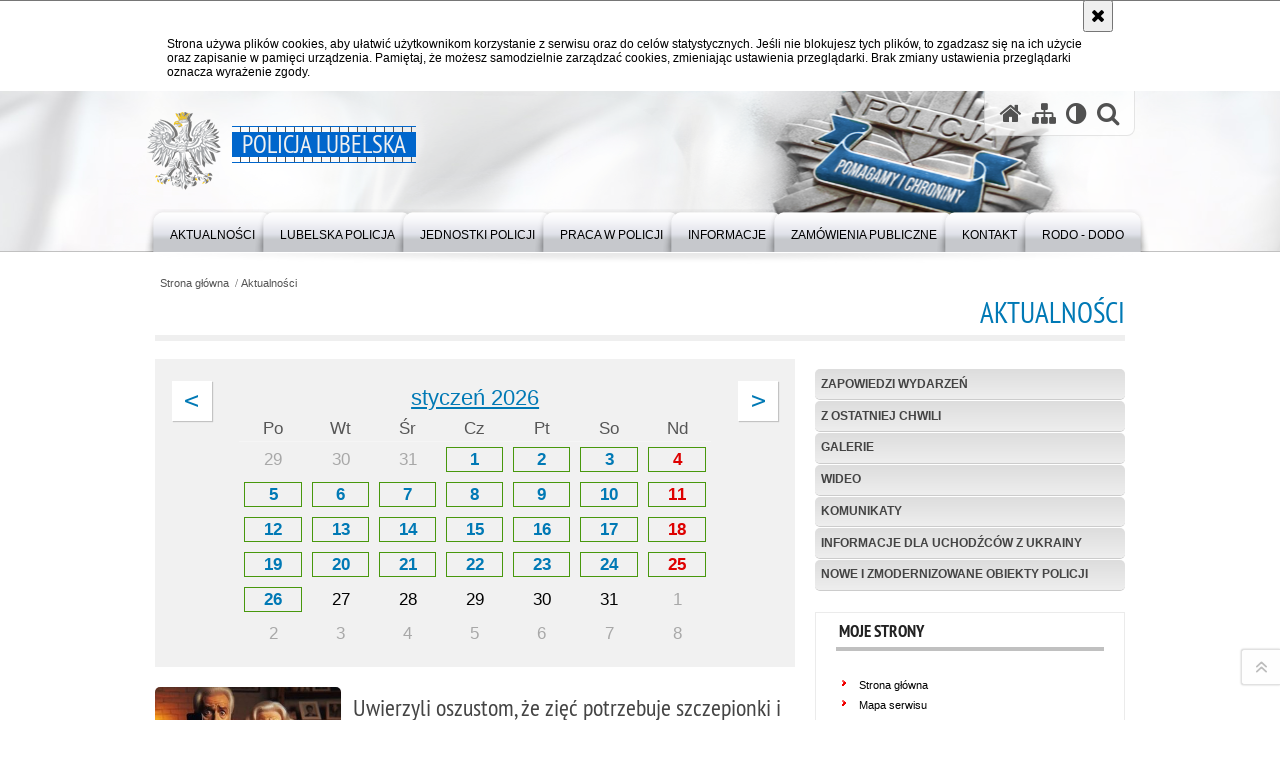

--- FILE ---
content_type: text/html; charset=UTF-8
request_url: https://lubelska.policja.gov.pl/lub/aktualnosci?ida%5B1%5D=1308&page=1
body_size: 12612
content:
<!DOCTYPE html>
<html lang="pl">
  <head>
    <meta charset="UTF-8"/>
    <meta name="description" content="Aktualności -  "/>
    <meta name="keywords" content=""/>
    <meta name="robots" content="Index, Follow"/>
    <meta name="author" content="Policja Lubelska"/>
    <meta property="og:site_name" content="Policja Lubelska" />
    <meta property="og:title" content="Aktualności" />
    <meta property="og:description" content="" />
    <meta property="og:type" content="article" />
    <meta property="og:image" content="" />
    <meta name="viewport" content="width=device-width, initial-scale=1.0" />
    <meta name="google-site-verification" content="XZdHk6gsvdnmR5UINSLxp-5mV_Kxsqd84foEfzB_6YA" />
            
    <title>Aktualności -  Policja Lubelska</title> 
    <link rel="shortcut icon" href="https://lubelska.policja.gov.pl/favicon.ico" />
    
    <link href="/img/forum/forum.css" type="text/css" rel="stylesheet" />
    <link href="/webfonts/awesome-4.7/css/font-awesome.min.css" type="text/css" rel="stylesheet" />
    <link href="/script/baguetteBox/baguetteBox.min.css" type="text/css" rel="stylesheet" />
    <link href="/script/mootools/vlaCalendar/styles/vlaCal-v2.11.css" type="text/css" media="screen" rel="stylesheet" />
    <link href="/script/mootools/galeria/media2015.css" type="text/css" rel="stylesheet" />
    
    <link href="/dokumenty/szablony/dynamic/68/68-29421.css?1769527207" type="text/css" rel="stylesheet" />
    <link href="/dokumenty/szablonyimg/68-struktura3.css" type="text/css" rel="stylesheet" />
    <link href="/script/video/video-js/stable/video-js.min.css" rel="stylesheet" type="text/css" />    
    
                                <script src="/script/video/video-js/stable/video.min.js"></script>
<script src="/script/video/video-js/stable/lang/pl.js"></script>
<script src="/script/lite-youtube/lite-youtube.js" type="module"></script>    
                                            <script src="/dokumenty/szablony/dynamic/68/68-5860.js?v=0.16"></script>
    <script>
		window.addEvent('domready', function() { 
      		Ellipsis({
          		class: '.media strong',
          		lines: 5
        	});
      		var mooDropMenu = new dropMenu($('navmenu'));
		});
	</script>
    
	    
    <!--[if lt IE 9]>
		<script  src="/script/html5/html5shiv.js"></script>
	<![endif]-->
    
  </head>
  <body class="bg">
    
    <div id="fb-root"></div>
    <script async defer crossorigin="anonymous" src="https://connect.facebook.net/pl_PL/sdk.js#xfbml=1&amp;version=v3.2"></script>

    
    <div id="menu-scroll"></div>
    
    <!-- WCAG opcje -->
    <ul class="nav">
      <li><a href="#menu">Przejdź do menu głównego</a></li>
      <li><a href="#wtxt">Przejdź do treści</a></li>
      <li><a href="#search" id="szukaj-button-wai" aria-controls="search">Przejdź do wyszukiwarki</a></li>
      <li><a href="/lub/mapa">Mapa strony</a></li>
    </ul>
    <!-- .WCAG opcje -->
  
    
    <div id="page">
      
      <!-- header -->
      <div id="header-wrapper">
        <header>
          <div class="inside">
            <h1 id="header-logo"><a href="/" title="Strona główna"><span></span><strong><span class="hide">Aktualności - </span>Policja Lubelska</strong></a></h1>
            <!-- header opcje -->
            <div id="header-options">
              <ul>
                <li><a href="https://lubelska.policja.gov.pl" aria-label="Strona główna serwisu Policja Lubelska"><i class="fa fa-home"></i></a></li>
                <li><a href="/lub/mapa" aria-label="Mapa serwisu"><i class="fa fa-sitemap"></i></a></li>
                <li><a href="/lub/wai" aria-label="Wersja tekstowa"><i class="fa fa-adjust"></i></a></li>
                <li class="szukaj-buttton-init"><a href="#search" id="szukaj-button" aria-controls="search" aria-expanded="false"><i class="fa fa-search"></i><span class="sr-only">Otwórz wyszukiwarkę</span></a></li>
              </ul>
              
              <nav id="mobileMenu">
                <a href="#" id="mobileMenuBtn" role="button" aria-controls="menu" aria-expanded="false">
                  <span class="sr-only">Menu</span><i class="fa fa-reorder"></i>
                </a>
              </nav>
              
            </div>
            <!-- header opcje. -->
            
            <!-- search -->
            <div id="search" class="search" tabindex="-1" aria-activedescendant="search-header">
              <div class="search__row">
                <div class="search_col">
                  <h2 class="search__header">Wyszukiwarka</h2>
                  <button id="szukaj-button-close" class="search__delete_btn">
                    <i class="fa fa-times-circle-o"></i>
                    <span class="sr-only">Zamknij wyszukiwarkę</span>
                  </button>
                </div>
              </div>
              <div class="search__row">
                <div class="search_col">
                  <form action="/lub/szukaj" method="post" class="search__form">
                    <div class="search__fieldset">
                      <label for="szukajg" class="sr-only">szukaj</label>
                      <input type="text" id="szukajg" class="search__input" name="szukaj" placeholder="wpisz szukaną frazę" value="" />
                      <button type="submit" class="search__btn">
                        <span class="sr-only">Szukaj</span><i class="fa fa-search"></i>
                      </button>
                    </div>
                    <div class="clear"></div>
                    <div>
                      <p><a href="/lub/szukaj">Wyszukiwarka zaawansowana</a></p>
                    </div>
                  </form>
                  
                </div>
              </div>
            </div>
            <!-- search. -->
            
          </div>
          <!-- menu -->
          <nav id="menu" aria-label="Menu główne">
            <div class="inside">
              
<ul id="navmenu" class="mainmenu">
					<li><a href="/lub/aktualnosci" target="_top"><strong><span>Aktualności</span></strong></a>
        					<ul class="submenu">
							        <li><a href="/lub/aktualnosci/zapowiedzi-wydarzen" target="_top">Zapowiedzi wydarzeń </a>
        				</li>
			        <li><a href="/lub/aktualnosci/z-ostatniej-chwili" target="_top">Z ostatniej chwili </a>
        				</li>
			        <li><a href="/lub/aktualnosci/galerie" target="_top">Galerie </a>
        				</li>
			        <li><a href="/lub/aktualnosci/wideo" target="_top">Wideo </a>
        				</li>
			        <li><a href="/lub/aktualnosci/komunikaty" target="_top">Komunikaty <span class="strz"></span></a>
        					<ul class="submenu">
							        <li><a href="http://poszukiwani.policja.pl/pos/form/p105s1009,dok.html" target="_top">Poszukiwani </a>
        				</li>
			        <li><a href="http://zaginieni.policja.pl/zag/form/p118s1009,dok.html" target="_top">Zaginieni </a>
        				</li>
			        <li><a href="/lub/aktualnosci/komunikaty/identyfikacja" target="_top">Identyfikacja </a>
        				</li>
				</ul>		
				</li>
			        <li><a href="/lub/aktualnosci/informacje-dla-uchodzcow-z-ukr" target="_top">Informacje dla uchodźców z Ukrainy </a>
        				</li>
			        <li><a href="/lub/aktualnosci/nowe-i-zmodernizowane-obiekty" target="_top">Nowe i zmodernizowane obiekty Policji </a>
        				</li>
				</ul>		
				</li>
					<li><a href="/lub/lubelska-policja-1" target="_top"><strong><span>Lubelska Policja</span></strong></a>
        					<ul class="submenu">
							        <li><a href="/lub/lubelska-policja-1/kierownictwo" target="_top">Kierownictwo </a>
        				</li>
			        <li><a href="http://lubelska.policja.gov.pl/lub/lubelska-policja-1/wydzialy/54702,Struktura-Organizacyjna-KWP-w-Lublinie.html" target="_top">Struktura Organizacyjna </a>
        				</li>
			        <li><a href="/lub/lubelska-policja-1/patronat-honorowyasysta" target="_top">Patronat honorowy/Asysta honorowa <span class="strz"></span></a>
        					<ul class="submenu">
							        <li><a href="https://lubelska.policja.gov.pl/lub/informacje/pozostale/linki/115991,Asysta-honorowa.html?sid=74dc62fe378e9533709606ca370bf7e0" target="_top">Asysta honorowa </a>
        				</li>
				</ul>		
				</li>
			        <li><a href="https://info.policja.pl/inf/jednostki/47301,Jednostki-Policji.html" target="_top">Jednostki Policji </a>
        				</li>
			        <li><a href="/lub/lubelska-policja-1/pat" target="_top">Patron </a>
        				</li>
			        <li><a href="/lub/lubelska-policja-1/pomnik-tablica" target="_top">Pomnik Tablica </a>
        				</li>
			        <li><a href="/lub/lubelska-policja-1/izba-pamieci" target="_top">Izba Pamięci <span class="strz"></span></a>
        					<ul class="submenu">
							        <li><a href="/lub/lubelska-policja-1/izba-pamieci/sprzet-kwaterunkowy" target="_top">Sprzęt Kwaterunkowy </a>
        				</li>
			        <li><a href="/lub/lubelska-policja-1/izba-pamieci/sprzet-medyczny" target="_top">Sprzęt Medyczny </a>
        				</li>
			        <li><a href="/lub/lubelska-policja-1/izba-pamieci/sprzet-radiowo-telewizy" target="_top">Sprzęt Radiowo – Telewizyjny </a>
        				</li>
			        <li><a href="/lub/lubelska-policja-1/izba-pamieci/sprzet-techniki-policyj" target="_top">Sprzęt Techniki Policyjnej </a>
        				</li>
			        <li><a href="/lub/lubelska-policja-1/izba-pamieci/sprzet-techniki-biurowe" target="_top">Sprzęt Techniki Biurowej </a>
        				</li>
			        <li><a href="/lub/lubelska-policja-1/izba-pamieci/sprzet-lacznosci" target="_top">Sprzęt Łączności </a>
        				</li>
			        <li><a href="/lub/lubelska-policja-1/izba-pamieci/sprzet-uzbrojenia" target="_top">Sprzęt Uzbrojenia </a>
        				</li>
			        <li><a href="/lub/lubelska-policja-1/izba-pamieci/sprzet-przeciwpozarowy" target="_top">Sprzęt Przeciwpożarowy </a>
        				</li>
			        <li><a href="/lub/lubelska-policja-1/izba-pamieci/sprzet-transportowy" target="_top">Sprzęt Transportowy </a>
        				</li>
			        <li><a href="/lub/lubelska-policja-1/izba-pamieci/dzial-zywnosciowy" target="_top">Dział Żywnościowy </a>
        				</li>
			        <li><a href="/lub/lubelska-policja-1/izba-pamieci/umundurowanie" target="_top">Umundurowanie </a>
        				</li>
			        <li><a href="/lub/lubelska-policja-1/izba-pamieci/medale-odznaki-dyplomy" target="_top">Medale-Odznaki-Dyplomy-Puchary </a>
        				</li>
			        <li><a href="/lub/lubelska-policja-1/izba-pamieci/tablice-kamienne-metalo" target="_top">Tablice Kamienne-Metalowe-Popiersie </a>
        				</li>
			        <li><a href="/lub/lubelska-policja-1/izba-pamieci/zbiory-biblioteczne" target="_top">Zbiory Biblioteczne </a>
        				</li>
				</ul>		
				</li>
			        <li><a href="/lub/lubelska-policja-1/dostepnosc-kwp" target="_top">Dostępność KWP <span class="strz"></span></a>
        					<ul class="submenu">
							        <li><a href="https://lubelska.policja.gov.pl/lub/informacje/pozostale/linki/52499,POMOC-W-ZALATWIENIU-SPRAWY-DLA-OSOB-POSLUGUJACYCH-SIE-JEZYKIEM-MIGOWYM.html" target="_top">Pomoc w załatwieniu sprawy dla osób posługujących się językiem migowym </a>
        				</li>
			        <li><a href="https://lubelska.policja.gov.pl/lub/lubelska-policja-1/dostepnosc-kwp/120207,Informacja-o-dostepnosci-Komendy-Wojewodzkiej-Policji-w-Lublinie-dla-osob-z-niep.html?sid=b453a8dd4f3949fdfaf3732a5ee2cafd" target="_top">Informacje o dostępności </a>
        				</li>
			        <li><a href="/lub/lubelska-policja-1/dostepnosc-kwp/zakres-dzialania" target="_top">Zakres działania </a>
        				</li>
			        <li><a href="https://lubelska.policja.gov.pl/lub/informacje/pozostale/inne/108091,Deklaracja-dostepnosci.html" target="_top">Deklaracja dostępności </a>
        				</li>
			        <li><a href="https://lubelska.policja.gov.pl/lub/lubelska-policja-1/dostepnosc-kwp/137198,Wniosek-o-zapewnienie-dostepnosci-architektonicznej-i-informacyjno-komunikacyjne.html" target="_top">Wniosek o zapewnienie dostępności architektonicznej i informacyjno-komunikacyjnej Komendy Wojewódzkiej Policji w Lublinie </a>
        				</li>
			        <li><a href="https://lubelska.policja.gov.pl/lub/lubelska-policja-1/dostepnosc-kwp/137199,Zapewnienie-dostepnosci-cyfrowej-stron-internetowych-Komendy-Wojewodzkiej-Policj.html" target="_top">Zapewnienie dostępności cyfrowej stron internetowych Komendy Wojewódzkiej Policji w Lublinie </a>
        				</li>
			        <li><a href="https://lubelska.policja.gov.pl/lub/lubelska-policja-1/dostepnosc-kwp/137200,Informacja-o-braku-dostepnosci-architektonicznej-i-informacyjno-komunikacyjnej-K.html" target="_top">Informacja o braku dostępności architektonicznej i informacyjno-komunikacyjnej Komendy Wojewódzkiej Policji w Lublinie </a>
        				</li>
				</ul>		
				</li>
				</ul>		
				</li>
					<li><a href="/lub/jednostki-policji" target="_top"><strong><span>Jednostki Policji</span></strong></a>
        					<ul class="submenu">
							        <li><a href="https://biala-podlaska.policja.gov.pl" target="_blank">Komenda Miejska Policji w Białej Podlaskiej </a>
        				</li>
			        <li><a href="https://bilgoraj.policja.gov.pl" target="_top">Komenda Powiatowa Policji w Biłgoraju </a>
        				</li>
			        <li><a href="https://chelm.policja.gov.pl" target="_blank">Komenda Miejska Policji w Chełmie </a>
        				</li>
			        <li><a href="https://hrubieszow.policja.gov.pl" target="_blank">Komenda Powiatowa Policji w Hrubieszowie </a>
        				</li>
			        <li><a href="https://janow-lubelski.policja.gov.pl" target="_blank">Komenda Powiatowa Policji w Janowie Lubelskim </a>
        				</li>
			        <li><a href="https://krasnystaw.policja.gov.pl" target="_top">Komenda Powiatowa Policji w Krasnymstawie </a>
        				</li>
			        <li><a href="https://krasnik.policja.gov.pl" target="_blank">Komenda Powiatowa Policji w Kraśniku </a>
        				</li>
			        <li><a href="https://lubartow.policja.gov.pl" target="_blank">Komenda Powiatowa Policji w Lubartowie </a>
        				</li>
			        <li><a href="https://lublin.policja.gov.pl" target="_blank">Komenda Miejska Policji w Lublinie </a>
        				</li>
			        <li><a href="https://leczna.policja.gov.pl" target="_blank">Komenda Powiatowa Policji w Łęcznej </a>
        				</li>
			        <li><a href="https://lukow.policja.gov.pl" target="_blank">Komenda Powiatowa Policji w Łukowie </a>
        				</li>
			        <li><a href="https://opole-lubelskie.policja.gov.pl" target="_blank">Komenda Powiatowa Policji w Opolu Lubelskim </a>
        				</li>
			        <li><a href="https://parczew.policja.gov.pl" target="_blank">Komenda Powiatowa Policji w Parczewie </a>
        				</li>
			        <li><a href="https://pulawy.policja.gov.pl" target="_blank">Komenda Powiatowa Policji w Puławach </a>
        				</li>
			        <li><a href="https://radzyn-podlaski.policja.gov.pl" target="_blank">Komenda Powiatowa Policji w Radzyniu Podlaskim </a>
        				</li>
			        <li><a href="https://ryki.policja.gov.pl" target="_blank">Komenda Powiatowa Policji w Rykach </a>
        				</li>
			        <li><a href="https://swidnik.policja.gov.pl" target="_blank">Komenda Powiatowa Policji w Świdniku </a>
        				</li>
			        <li><a href="https://tomaszow-lubelski.policja.gov.pl" target="_blank">Komenda Powiatowa Policji w Tomaszowie Lubelskim </a>
        				</li>
			        <li><a href="https://wlodawa.policja.gov.pl" target="_blank">Komenda Powiatowa Policji we Włodawie </a>
        				</li>
			        <li><a href="https://zamosc.policja.gov.pl" target="_blank">Komenda Miejska Policji w Zamościu </a>
        				</li>
			        <li><a href="https://lubelska.bip.policja.gov.pl/KWL/struktura-organizacyjn-1/44797,Osrodek-Szkolenia-Policji-w-Lublinie.html?sid=d0e2b57160108bbdca56a07662ad073c" target="_top">Ośrodek Szkolenia Policji w Lublinie </a>
        				</li>
				</ul>		
				</li>
					<li><a href="/lub/praca-w-policji" target="_top"><strong><span>PRACA W POLICJI</span></strong></a>
        					<ul class="submenu">
							        <li><a href="/lub/praca-w-policji/postepow" target="_top">Postępowanie kwalifikacyjne </a>
        				</li>
			        <li><a href="/lub/praca-w-policji/wymagane-dokumenty" target="_top">Wymagane dokumenty </a>
        				</li>
			        <li><a href="/lub/praca-w-policji/etapy-postepowania-kwalifikacy" target="_top">Etapy postępowania kwalifikacyjnego </a>
        				</li>
			        <li><a href="/lub/praca-w-policji/listy-rankingowe" target="_top">Listy rankingowe </a>
        				</li>
			        <li><a href="/lub/praca-w-policji/terminy-przyjec" target="_top">Terminy przyjęć </a>
        				</li>
			        <li><a href="/lub/praca-w-policji/stanowiska-cywilne" target="_top">Stanowiska cywilne </a>
        				</li>
			        <li><a href="/lub/praca-w-policji/wymagania-do-sluzby-w-policji" target="_top">Wymagania do służby w Policji </a>
        				</li>
			        <li><a href="/lub/praca-w-policji/zmiany-w-procedurze-doboru-do" target="_top">Zmiany w procedurze doboru do służby w Policji </a>
        				</li>
				</ul>		
				</li>
					<li><a href="/lub/informacje" target="_top"><strong><span>Informacje</span></strong></a>
        					<ul class="submenu">
							        <li><a href="/lub/informacje/kasa-zapomogowo-pozyczkowa-kwp" target="_top">Kasa Zapomogowo-Pożyczkowa KWP w Lublinie </a>
        				</li>
			        <li><a href="/lub/informacje/prawa-czlowieka" target="_top">Prawa Człowieka <span class="strz"></span></a>
        					<ul class="submenu">
							        <li><a href="/lub/informacje/prawa-czlowieka/akty-prawne-i-dokumenty" target="_top">AKTY PRAWNE I DOKUMENTY </a>
        				</li>
			        <li><a href="/lub/informacje/prawa-czlowieka/aktualnisci" target="_top">AKTUALNIŚCI </a>
        				</li>
			        <li><a href="/lub/informacje/prawa-czlowieka/siec-pelnomocnikow" target="_top">SIEĆ PEŁNOMOCNIKÓW </a>
        				</li>
			        <li><a href="/lub/informacje/prawa-czlowieka/wspolpraca" target="_top">WSPÓŁPRACA </a>
        				</li>
			        <li><a href="https://policja.pl/rpp" target="_top">RÓWNOŚĆ PŁCI W POLICJI </a>
        				</li>
				</ul>		
				</li>
			        <li><a href="http://www.lubelska.policja.gov.pl/lub/aktualnosci/92821,Poradnik-dla-obywateli-Ukrainy-Podstawowe-przepisy-ruchu-drogowego-w-Polsce.html?search=6190245859" target="_top">Poradnik dla obywateli Ukrainy </a>
        				</li>
			        <li><a href="/lub/informacje/partnerzy" target="_top">Partnerzy </a>
        				</li>
			        <li><a href="/lub/informacje/cepol" target="_top">Cepol </a>
        				</li>
			        <li><a href="/lub/informacje/ogloszenia" target="_top">Ogłoszenia <span class="strz"></span></a>
        					<ul class="submenu">
							        <li><a href="/lub/informacje/ogloszenia/regulamin-sprzedazy" target="_top">Regulamin sprzedaży </a>
        				</li>
				</ul>		
				</li>
			        <li><a href="/lub/informacje/zielona-strefa" target="_top">Zielona strefa </a>
        				</li>
			        <li><a href="/lub/informacje/oddzialy-o-profilu-mundurowym" target="_top">Oddziały o Profilu Mundurowym <span class="strz"></span></a>
        					<ul class="submenu">
							        <li><a href="/lub/informacje/oddzialy-o-profilu-mundurowym/informacje-podstawowe" target="_top">INFORMACJE PODSTAWOWE </a>
        				</li>
			        <li><a href="/lub/informacje/oddzialy-o-profilu-mundurowym/informacja-dla-ucznia" target="_top">INFORMACJA DLA UCZNIA </a>
        				</li>
			        <li><a href="/lub/informacje/oddzialy-o-profilu-mundurowym/koordynatorzy-oddzialow" target="_top">KOORDYNATORZY ODDZIAŁÓW </a>
        				</li>
			        <li><a href="/lub/informacje/oddzialy-o-profilu-mundurowym/oddzialy-o-profilu-mundurowym" target="_top">ODDZIAŁY O PROFILU MUNDUROWYM NA TERENIE WOJEWÓDZTWA LUBELSKIEGO </a>
        				</li>
			        <li><a href="/lub/informacje/oddzialy-o-profilu-mundurowym/aktualnosci" target="_top">AKTUALNOŚCI </a>
        				</li>
				</ul>		
				</li>
			        <li><a href="/lub/informacje/sprawy-kadrowe-i-finan" target="_top">Sprawy Kadrowe i Finansowe <span class="strz"></span></a>
        					<ul class="submenu">
							        <li><a href="/lub/informacje/sprawy-kadrowe-i-finan/postepowania-kwalifika" target="_top">Postępowania kwalifikacyjne na wybrane stanowiska służbowe od 1 stycznia 2009 roku (dochodzi poradnik) </a>
        				</li>
			        <li><a href="/lub/informacje/sprawy-kadrowe-i-finan/wytyczne-dla-policjant" target="_top">Wytyczne dla policjantów </a>
        				</li>
				</ul>		
				</li>
			        <li><a href="/lub/informacje/zagrozenia" target="_top">Zagrożenia </a>
        				</li>
			        <li><a href="/lub/informacje/porady-dla-policjantow" target="_top">Porady dla Policjantów <span class="strz"></span></a>
        					<ul class="submenu">
							        <li><a href="/lub/informacje/porady-dla-policjantow/nowe-przepisy-dotyczac" target="_top">Nowe Przepisy Dotyczące ŚPB  i Broni Palnej  </a>
        				</li>
			        <li><a href="/lub/informacje/porady-dla-policjantow/linia-wsparcia-psychologiczneg" target="_top">Linia Wsparcia Psychologicznego </a>
        				</li>
				</ul>		
				</li>
			        <li><a href="/lub/informacje/wspolpraca-miedzynarod" target="_top">Współpraca Międzynarodowa </a>
        				</li>
			        <li><a href="/lub/informacje/oznakuj-rower" target="_top">Oznakuj Rower </a>
        				</li>
			        <li><a href="/lub/informacje/przekaz-1-procent" target="_top">Przekaż 1 procent </a>
        				</li>
			        <li><a href="https://lubelska.policja.gov.pl/lub/informacje/pozostale/linki/52499,POMOC-W-ZALATWIENIU-SPRAWY-DLA-OSOB-POSLUGUJACYCH-SIE-JEZYKIEM-MIGOWYM.html" target="_top">Język Migowy </a>
        				</li>
			        <li><a href="/lub/informacje/fundusze-pomocow" target="_top">Fundusze Pomocowe </a>
        				</li>
			        <li><a href="/lub/informacje/projekty-dofinansowane" target="_top">Projekty dofinansowane ze środków Budżetu Państwa </a>
        				</li>
			        <li><a href="/lub/informacje/emerytura-policyjna-prawo-wybo" target="_top">Emerytura policyjna - prawo wyboru od 1.01.2025 r. </a>
        				</li>
				</ul>		
				</li>
					<li><a href="/lub/zamowienia-publiczne" target="_top"><strong><span>Zamówienia Publiczne</span></strong></a>
        					<ul class="submenu">
							        <li><a href="/lub/zamowienia-publiczne/aktualne-postepowania" target="_top">Aktualne postępowania </a>
        				</li>
			        <li><a href="/lub/zamowienia-publiczne/zakonczone-postepowani" target="_top">Zakończone postępowania </a>
        				</li>
			        <li><a href="/lub/zamowienia-publiczne/plan-postepowan-o-udzie" target="_top">Plan postępowań o udzielenie zamówień publicznych </a>
        				</li>
			        <li><a href="/lub/zamowienia-publiczne/ksiega-zamowien-public" target="_top">Księga zamówień publicznych </a>
        				</li>
			        <li><a href="/lub/zamowienia-publiczne/ankieta" target="_top">Ankieta </a>
        				</li>
			        <li><a href="/lub/zamowienia-publiczne/zamowienia-ponizej-130" target="_blank">Zamówienia poniżej 130 tys. złotych </a>
        				</li>
			        <li><a href="https://kwp-lublin.logintrade.net/rejestracja/przetargi.html" target="_top">Platforma Zakupowa Komendy Wojewódzkiej Policji Lublinie </a>
        				</li>
				</ul>		
				</li>
					<li><a href="/lub/kontakt" target="_top"><strong><span>Kontakt</span></strong></a>
        					<ul class="submenu">
							        <li><a href="/lub/kontakt/kwp-lublin" target="_top">KWP Lublin </a>
        				</li>
			        <li><a href="mailto:dyzurni@lu.policja.gov.pl" target="_top">Mail do dyżurnego </a>
        				</li>
			        <li><a href="/lub/kontakt/skargi-i-wnioski" target="_top">Skargi i wnioski </a>
        				</li>
			        <li><a href="/lub/kontakt/do-informacji-publiczne" target="_top">Dostęp do informacji publicznej </a>
        				</li>
			        <li><a href="/lub/kontakt/rzecznik" target="_top">Rzecznik </a>
        				</li>
			        <li><a href="/lub/kontakt/powiadom-zglos" target="_top">Powiadom / zgłoś </a>
        				</li>
			        <li><a href="/lub/kontakt/e-uslugi" target="_top">E-Usługi </a>
        				</li>
				</ul>		
				</li>
					<li><a href="/lub/rodo-dodo" target="_top"><strong><span>RODO - DODO</span></strong></a>
        				</li>
	</ul>            </div>
          </nav>
          <!-- menu. -->
        </header>
      </div>
      <div class="clear"></div>
      <!--  header. -->
      
      <!--  content  -->
<div id="content">
  
  <nav id="sciezka-navi"><ul id="sciezka-naviUl">
<li><a href="/lub/">Strona główna</a></li>

  <li><span></span><a href="/lub/aktualnosci">Aktualności</a></li>

</ul> </nav>
  <div class="naglowekBig">
    <h2>Aktualności</h2> 
    <div id="text-size">
      <p>Rozmiar czcionki</p>
      <div class="button"><a href="#" class="a tips" id="resize12"><span></span>czcionka normalna</a></div>
      <div class="button"><a href="#" class="aa tips" id="resize14"><span></span>czcionka średnia</a></div>
      <div class="button"><a href="#" class="aaa tips" id="resize16"><span></span>czcionka duża</a></div>
    </div>
  </div>
  
  <!--  content-right  -->
  <div class="subRight">
    <a title="treść strony" id="wtxt"></a>
    <!--  box  -->
    <div class="box">
            
      <div id="kalendarz_dzial_834"></div>
<div class="clear"></div>
<script>
	window.addEvent('domready', function() {
		new Kalendarz_dzial({
			id: 'kalendarz_dzial_834',
			id_dzialu: 834,
			link: '/lub/kalendarz/834,dok.html?data='
		});
	});
</script>
<div class="clear margin_b20"></div>
<div class="okno">
  <ul>
    
<li class="news">
  <a href="https://pulawy.policja.gov.pl/lpu/informacje/aktualnosci/165311,Uwierzyli-oszustom-ze-ziec-potrzebuje-szczepionki-i-stracili-20-tysiecy-zlotych.html" target="_top">
    <div class="imgwraper">
      <div class="imgwraper-border">
        <img src="/dokumenty/zalaczniki/68/mini/68-282226_m1.jpg" alt="dwoje seniorów z telefonami" />      </div>
    </div>
    <strong>Uwierzyli oszustom, że zięć potrzebuje szczepionki i stracili 20 000 zł</strong>
    <p>Seniorzy z Puław stracili 20 tysięcy złotych, po tym jak uwierzyli oszustom, że ich zięć potrzebuje szczepionki. W niedzielę w nocy, do małżonków na telefon stacjonarny zadzwonili przestępcy, którzy wmówili im, że zięć jest w szpitalu i aby wyzdrowiał musi mieć podaną szczepionkę na koronawirusa, która kosztuje kilkadziesiąt tysięcy złotych. Chcąc pomóc zięciowi, 80-latka i 84-latek przekazali oszustom swoje oszczędności. Dopiero rozmowa z córką spowodowała, że uświadomili sobie swój błąd. Apelujemy o większą ostrożność w kontaktach z nieznajomymi, zwłaszcza jeśli chodzi o kwestie finansowe.</p>
    <span class="data">Dodano: 30.12.2025</span>
    <span class="dodatek"><span style="color:#08c;">Puławy</span> </span>
  </a>
  <div class="clear"></div>
</li>
<li class="news">
  <a href="https://pulawy.policja.gov.pl/lpu/informacje/aktualnosci/165251,Kontynuujemy-poszukiwania-Tomasza-Wisnieckiego.html?sid=327528b9858bb882d50035eed0344b30" target="_top">
    <div class="imgwraper">
      <div class="imgwraper-border">
        <img src="/dokumenty/zalaczniki/68/mini/68-282093_m1.jpg" alt="policjanci podczas poszukiwań zaginionego" />      </div>
    </div>
    <strong>Kontynuujemy poszukiwania Tomasza Wiśnieckiego</strong>
    <p>Policjanci, wspierani przez strażaków i ochotników prowadzą intensywne czynności poszukiwawcze za zaginionym Tomaszem Wiśnieckim z Bobowisk w gminie Markuszów. Sprawdzane są tereny leśne, pola, pustostany oraz zbiorniki wodne. W poszukiwaniach wykorzystywane są także specjalnie szkolone psy służbowe. Każdy, kto ma wiedzę gdzie może przebywać Tomasz Wiśniecki proszony jest o kontakt z najbliższą jednostką Policji lub z dyspozytorem numeru 112.</p>
    <span class="data">Dodano: 29.12.2025</span>
    <span class="dodatek"><span style="color:#08c;">Puławy</span> </span>
  </a>
  <div class="clear"></div>
</li>
<li class="news">
  <a href="https://pulawy.policja.gov.pl/lpu/informacje/aktualnosci/165207,Policjanci-z-Pulaw-i-Ryk-oddali-krew-i-odebrali-odznaczenia-Zasluzonych-Honorowy.html" target="_top">
    <div class="imgwraper">
      <div class="imgwraper-border">
        <img src="/dokumenty/zalaczniki/68/mini/68-281941_m1.jpg" alt="uhonorowani krwiodawcy" />      </div>
    </div>
    <strong>Policjanci z Puław i Ryk oddali krew i odebrali odznaczenia Zasłużonych Honorowych Dawców Krwi</strong>
    <p>Policjanci i pracownicy z komend w Puławach i Rykach włączyli się w ostatnią w tym roku akcję krwiodawstwa zorganizowaną przez Klub HDK &quot;Dar Życia&quot; działający przy Grupie Azoty Zakłady Azotowe Puławy S.A. Podczas akcji, która odbyła się dwa dni przed Wigilią Bożego Narodzenia zebrano prawie 50 litrów krwi! Łącznie, przez cały 2025 rok podczas azotowych zbiórek zebrano ponad 262 litry tego drogocennego płynu. Podczas poniedziałkowej zbiórki Odznaki Zasłużonego Honorowego Dawcy Krwi odebrali też policjanci - dzielnicowy z Puław i technik kryminalistyki z Ryk.</p>
    <span class="data">Dodano: 27.12.2025</span>
    <span class="dodatek"><span style="color:#08c;">Puławy</span> </span>
  </a>
  <div class="clear"></div>
</li>
<li class="news">
  <a href="https://pulawy.policja.gov.pl/lpu/informacje/aktualnosci/165083,Kierowala-samochodem-majac-blisko-2-promile-Zauwazyl-i-zatrzymal-ja-ratownik-med.html" target="_top">
    <div class="imgwraper">
      <div class="imgwraper-border">
        <img src="/dokumenty/zalaczniki/68/mini/68-281781_m1.jpg" alt="czarne volvo stojące jednym kołem na krawężniku za nim radiowóz na sygnale" />      </div>
    </div>
    <strong>Kierowała samochodem mając blisko 2 promile. Zauważył i zatrzymał ją ratownik medyczny</strong>
    <p>Dzięki szybkiej i sprawnej akcji ratownika medycznego zatrzymana została 66-latka, która kompletnie pijana jechała przez Puławy samochodem marki Volvo. Ratownik, mający tego dnia wolne, zauważył, że kobieta jedzie slalomem, najeżdża na krawężniki i kompletnie nie panuje nad pojazdem. Zajechał jej drogę i zabrał kluczyki. Kobieta &quot;wydmuchała&quot; prawie 2 promile! Policjanci zatrzymali jej prawo jazdy, za swój czyn będzie odpowiadała przed sądem.</p>
    <span class="data">Dodano: 23.12.2025</span>
    <span class="dodatek"><span style="color:#08c;">Puławy</span> </span>
  </a>
  <div class="clear"></div>
</li>
<li class="news">
  <a href="https://pulawy.policja.gov.pl/lpu/informacje/aktualnosci/164989,Wyprzedzanie-na-przejsciu-dla-pieszych-w-oku-policyjnego-videorejestratora.html" target="_top">
    <div class="imgwraper">
      <div class="imgwraper-border">
        <img src="/dokumenty/zalaczniki/68/mini/68-281604_m1.jpg" alt="&amp;quot;kadr z videorejstratora" />      </div>
    </div>
    <strong>Wyprzedzanie na przejściu dla pieszych w oku policyjnego videorejestratora</strong>
    <p>Wysoki mandat i 15 punktów karnych otrzymał kierowca Renault, który mimo utrudnionej widoczności spowodowanej mgłą, w Końskowoli wyprzedził na przejściu dla pieszych inny pojazd. Jego zachowanie nagrała kamera policyjnego videorejestratora. Apelujemy do kierowców o rozsądek i jazdę zgodną z przepisami. Panujące warunki atmosferyczne, gęsta mgła i mżawka powodują, że warunki na drogach są trudne, dlatego tym bardziej powinniśmy być ostrożniejszy i stosować się do przepisów ruchu drogowego.</p>
    <span class="data">Dodano: 20.12.2025</span>
    <span class="dodatek"><span style="color:#08c;">Puławy</span> </span>
  </a>
  <div class="clear"></div>
</li>
<li class="news">
  <a href="https://pulawy.policja.gov.pl/lpu/informacje/aktualnosci/164950,Potracenie-na-przejsciu-dla-pieszych-w-Pulawach.html?sid=8075053392d2bd97174f3cbe21788083" target="_top">
    <div class="imgwraper">
      <div class="imgwraper-border">
        <img src="/dokumenty/zalaczniki/68/mini/68-281519_m1.jpg" alt="przejście dla pieszych na ulicy Zielonej w Puławach" />      </div>
    </div>
    <strong>Potrącenie na przejściu dla pieszych w Puławach</strong>
    <p>Wczoraj w Puławach na oznakowanym przejściu dla pieszych 88-latek kierujący Suzuki potrącił 85-letniego pieszego, który przechodził po przejściu dla pieszych. Pieszy z poważnymi obrażeniami ciała trafił do szpitala. Policjanci będą wnioskować o skierowanie kierowcy na badania lekarskie, które wyjaśnią czy u 88-latka występują przeciwwskazania do prowadzenia pojazdów. Apelujemy o uważniejsze obserwowanie tego co dzieje się na drodze, zwłaszcza w przypadku niechronionych uczestników ruchu drogowego.</p>
    <span class="data">Dodano: 18.12.2025</span>
    <span class="dodatek"><span style="color:#08c;">Puławy</span> </span>
  </a>
  <div class="clear"></div>
</li>
<li class="news">
  <a href="https://pulawy.policja.gov.pl/lpu/informacje/aktualnosci/164927,Podal-sie-za-lekarza-i-chcial-doplaty-do-zabiegu-Seniorka-uwierzyla-i-stracila-2.html" target="_top">
    <div class="imgwraper">
      <div class="imgwraper-border">
        <img src="/dokumenty/zalaczniki/68/mini/68-281511_m1.jpg" alt="zdjęcie poglądowe. Seniorka ze słuchawką przy uchu z przerażoną miną. Obok ostrzeżenie na temat oszustw" />      </div>
    </div>
    <strong>Podał się za lekarza i chciał dopłaty do zabiegu. Seniorka uwierzyła i straciła 20 tysięcy złotych</strong>
    <p>91-letnia mieszkanka Puław padła ofiarą oszustów i straciła ponad 20 tysięcy złotych. Kobieta uwierzyła przestępcy, który zadzwonił do niej na telefon stacjonarny i podając się za lekarza, poinformował ją że musi dopłacić do zabiegu operacji wnuczki, który nie jest refundowany. Seniorka chcąc pomóc swojej wnuczce przekazała oszustowi ponad 20 tysięcy zł w gotówce. Apelujemy o rozwagę w kontaktach z nieznajomymi i ostrzeganie starszych członków rodziny przez oszustami.</p>
    <span class="data">Dodano: 18.12.2025</span>
    <span class="dodatek"><span style="color:#08c;">Puławy</span> </span>
  </a>
  <div class="clear"></div>
</li>
<li class="news">
  <a href="https://pulawy.policja.gov.pl/lpu/informacje/aktualnosci/164886,Nietrzezwy-na-dozywotnim-zakazie-wracajac-z-dyskoteki-zasnal-za-kierownica-BMW-i.html" target="_top">
    <div class="imgwraper">
      <div class="imgwraper-border">
        <img src="/dokumenty/zalaczniki/68/mini/68-281403_m1.jpg" alt="policjant prowadzi mężczyznę w kajdankach do radiowozu" />      </div>
    </div>
    <strong>Tymczasowy areszt dla 37-latka za jazdę w stanie nietrzeźwości i na dożywotnim zakazie</strong>
    <p>Na wniosek Policji i Prokuratury puławski sąd tymczasowo aresztował 37-latka z gminy Baranów. Mężczyzna podejrzany jest o kierowanie BMW w stanie nietrzeźwości i na dożywotnim zakazie oraz spowodowanie kolizji drogowej. Z materiałów sprawy wynika, że mężczyzna, wracając z dyskoteki, mając ponad promil alkoholu w organizmie zasnął i w Bronisławce wjechał do rowu. Grożą mu surowe konsekwencje finansowe i karne.</p>
    <span class="data">Dodano: 16.12.2025</span>
    <span class="dodatek"><span style="color:#08c;">Puławy</span> </span>
  </a>
  <div class="clear"></div>
</li>
<li class="news">
  <a href="https://pulawy.policja.gov.pl/lpu/informacje/aktualnosci/164771,Inwestycja-w-akcje-Orlenu-okazala-sie-oszustwem.html" target="_top">
    <div class="imgwraper">
      <div class="imgwraper-border">
        <img src="/dokumenty/zalaczniki/68/mini/68-281121_m1.jpg" alt="kłódka na tle szeregu cyfr i liter" />      </div>
    </div>
    <strong>Inwestycja w akcje okazała się oszustwem</strong>
    <p>65-letnia mieszkanka Puław straciła ponad 35 tysięcy złotych bo uwierzyła oszustowi, który namówił ją na rzekome inwestycje w akcje Orlenu. Kobieta wykonała przelewy zgodnie z dyspozycjami rozmówcy telefonicznego, a także umożliwiła dostęp do swojego konta, przez co oszuści zaciągnęli na jej dane pożyczkę, którą następnie przelali na swoje, zagraniczne konto. Ostrzegamy przed niepewnymi inwestycjami i apelujemy o rozsądek!</p>
    <span class="data">Dodano: 11.12.2025</span>
    <span class="dodatek"><span style="color:#08c;">Puławy</span> </span>
  </a>
  <div class="clear"></div>
</li>
<li class="news">
  <a href="https://pulawy.policja.gov.pl/lpu/informacje/aktualnosci/164764,Dzialania-policjantow-w-ramach-akcji-TOR.html" target="_top">
    <div class="imgwraper">
      <div class="imgwraper-border">
        <img src="/dokumenty/zalaczniki/68/mini/68-281116_m1.jpg" alt="policjant i sokista na torach" />      </div>
    </div>
    <strong>Działania pułwaskich policjantów w ramach akcji TOR</strong>
    <p>Policjanci w całej Polsce prowadzą działania ukierunkowane na ochronę obiektów kolejowych. W celu zapewnienia bezpieczeństwa podróżującym, w ramach policyjnej operacji „TOR” wspólne służby z funkcjonariuszami Straży Ochrony Kolei pełnią również policjanci z Komendy Powiatowej Policji w Puławach.</p>
    <span class="data">Dodano: 11.12.2025</span>
    <span class="dodatek"><span style="color:#08c;">Puławy</span> </span>
  </a>
  <div class="clear"></div>
</li>

  </ul>
</div>

<div id="meni_strony">
<h3 class="hide">Wybierz Strony</h3>
	<ul>
	
		
			<li class="noActive" aria-hidden="true"><span>wstecz o 5</span> &lt;&lt;</li>
		
	
		
			<li><a href="/lub/aktualnosci?ida[1]=1308&amp;page=0" onclick="return ajax_go_to('','')"><span class="hide">Strona</span> <span>poprzednia</span> &lt;</a></li>
		
	
		
			<li><a href="/lub/aktualnosci?ida[1]=1308&amp;page=0" onclick="return ajax_go_to('','')"><span class="hide">Strona</span> 1</a></li>
		
	
		
			<li><a href="#wtxt" class="check"><span class="hide">Strona</span> 2</a></li>
		
	
		
			<li><a href="/lub/aktualnosci?ida[1]=1308&amp;page=2" onclick="return ajax_go_to('','')"><span class="hide">Strona</span> 3</a></li>
		
	
		
			<li><a href="/lub/aktualnosci?ida[1]=1308&amp;page=3" onclick="return ajax_go_to('','')"><span class="hide">Strona</span> 4</a></li>
		
	
		
			<li><a href="/lub/aktualnosci?ida[1]=1308&amp;page=4" onclick="return ajax_go_to('','')"><span class="hide">Strona</span> 5</a></li>
		
	
		
			<li><a href="/lub/aktualnosci?ida[1]=1308&amp;page=5" onclick="return ajax_go_to('','')"><span class="hide">Strona</span> 6</a></li>
		
	
		
			<li class="noActive" aria-hidden="true">...</li>
		
	
		
			<li><a href="/lub/aktualnosci?ida[1]=1308&amp;page=213" onclick="return ajax_go_to('','')"><span class="hide">Strona</span> 214</a></li>
		
	
		
			<li><a href="/lub/aktualnosci?ida[1]=1308&amp;page=2" onclick="return ajax_go_to('','')"><span class="hide">Strona</span> <span>następna</span> &gt;</a></li>
		
	
		
			<li><a href="/lub/aktualnosci?ida[1]=1308&amp;page=6" onclick="return ajax_go_to('','')"><span class="hide">Strona</span> <span>dalej o 5</span> &gt;&gt;</a></li>
		
	
	</ul>
</div>      
      <div class="clear"></div>
    </div>
    <!--  box.  -->
    
  </div>
  <!--  content-right.  -->
  
  <!--  content-left  -->
  <nav id="mobileDodatkowe">
    <a href="#" id="mobileDodatkoweBtn" class="button" role="button" aria-controls="mobileDodatkoweContent" aria-expanded="false">↓ Pokaż informacje dodatkowe ↓</a>  </nav>
  <aside class="subLeft" id="mobileDodatkoweContent">
    

<nav id="meni2">
  <h2>Nawigacja</h2>
  <ul>
    			<li class=""><a href="/lub/aktualnosci/zapowiedzi-wydarzen" target="_top" class="">Zapowiedzi wydarzeń</a>
		</li>
			<li class=""><a href="/lub/aktualnosci/z-ostatniej-chwili" target="_top" class="">Z ostatniej chwili</a>
		</li>
			<li class=""><a href="/lub/aktualnosci/galerie" target="_top" class="">Galerie</a>
		</li>
			<li class=""><a href="/lub/aktualnosci/wideo" target="_top" class="">Wideo</a>
		</li>
			<li class=""><a href="/lub/aktualnosci/komunikaty" target="_top" class="">Komunikaty</a>
		</li>
			<li class=""><a href="/lub/aktualnosci/informacje-dla-uchodzcow-z-ukr" target="_top" class="">Informacje dla uchodźców z Ukrainy</a>
		</li>
			<li class=""><a href="/lub/aktualnosci/nowe-i-zmodernizowane-obiekty" target="_top" class="">Nowe i zmodernizowane obiekty Policji</a>
		</li>
	  </ul>
</nav>    <!-- moje skroty -->
<div class="box_spec1">
	<div class="naglowek"><h2>Moje strony</h2></div>
	<div id="moje-strony">
		<ul>
		<li><a href="/">Strona główna</a></li>
		<li><a href="/lub/mapa">Mapa serwisu</a></li>
		
		</ul>
		<form method="post" action="">
		<input type="hidden" name="skroty" value="1"/>
		<input type="submit" name="dodajskrot" value="Dodaj"/>
		</form>
	</div>
</div>
<!-- moje skroty. --> 
        
    <div class="clear"></div>
  </aside>
  <!--  content-left.  -->
  
  <div class="clear"></div>
  
</div>
<!--  content. -->      
      <!-- footer -->
      <footer>
        <div id="footer-top">
          <div class="footer-content">
            <!-- footmap  -->
            <div id="fsitemap">
              <h2>Mapa serwisu</h2>
              <nav id="fsitemap-map">
                

<ul>
			<li class=""><a href="/lub/aktualnosci" target="_top" class="check">Aktualności</a>
					<ul>
			<li class=""><a href="/lub/aktualnosci/zapowiedzi-wydarzen" target="_top" class="">Zapowiedzi wydarzeń</a>
		</li>
			<li class=""><a href="/lub/aktualnosci/z-ostatniej-chwili" target="_top" class="">Z ostatniej chwili</a>
		</li>
			<li class=""><a href="/lub/aktualnosci/galerie" target="_top" class="">Galerie</a>
		</li>
			<li class=""><a href="/lub/aktualnosci/wideo" target="_top" class="">Wideo</a>
		</li>
			<li class=""><a href="/lub/aktualnosci/komunikaty" target="_top" class="">Komunikaty</a>
		</li>
			<li class=""><a href="/lub/aktualnosci/informacje-dla-uchodzcow-z-ukr" target="_top" class="">Informacje dla uchodźców z Ukrainy</a>
		</li>
			<li class=""><a href="/lub/aktualnosci/nowe-i-zmodernizowane-obiekty" target="_top" class="">Nowe i zmodernizowane obiekty Policji</a>
		</li>
	</ul>		
		</li>
			<li class=""><a href="/lub/lubelska-policja-1" target="_top" class="">Lubelska Policja</a>
					<ul>
			<li class=""><a href="/lub/lubelska-policja-1/kierownictwo" target="_top" class="">Kierownictwo</a>
		</li>
			<li class=""><a href="http://lubelska.policja.gov.pl/lub/lubelska-policja-1/wydzialy/54702,Struktura-Organizacyjna-KWP-w-Lublinie.html" target="_top" class="">Struktura Organizacyjna</a>
		</li>
			<li class=""><a href="/lub/lubelska-policja-1/patronat-honorowyasysta" target="_top" class="">Patronat honorowy/Asysta honorowa</a>
		</li>
			<li class=""><a href="https://info.policja.pl/inf/jednostki/47301,Jednostki-Policji.html" target="_top" class="">Jednostki Policji</a>
		</li>
			<li class=""><a href="/lub/lubelska-policja-1/pat" target="_top" class="">Patron</a>
		</li>
			<li class=""><a href="/lub/lubelska-policja-1/pomnik-tablica" target="_top" class="">Pomnik Tablica</a>
		</li>
			<li class=""><a href="/lub/lubelska-policja-1/izba-pamieci" target="_top" class="">Izba Pamięci</a>
		</li>
			<li class=""><a href="/lub/lubelska-policja-1/dostepnosc-kwp" target="_top" class="">Dostępność KWP</a>
		</li>
	</ul>		
		</li>
			<li class=""><a href="/lub/jednostki-policji" target="_top" class="">Jednostki Policji</a>
					<ul>
			<li class=""><a href="https://biala-podlaska.policja.gov.pl" target="_blank" class="">Komenda Miejska Policji w Białej Podlaskiej</a>
		</li>
			<li class=""><a href="https://bilgoraj.policja.gov.pl" target="_top" class="">Komenda Powiatowa Policji w Biłgoraju</a>
		</li>
			<li class=""><a href="https://chelm.policja.gov.pl" target="_blank" class="">Komenda Miejska Policji w Chełmie</a>
		</li>
			<li class=""><a href="https://hrubieszow.policja.gov.pl" target="_blank" class="">Komenda Powiatowa Policji w Hrubieszowie</a>
		</li>
			<li class=""><a href="https://janow-lubelski.policja.gov.pl" target="_blank" class="">Komenda Powiatowa Policji w Janowie Lubelskim</a>
		</li>
			<li class=""><a href="https://krasnystaw.policja.gov.pl" target="_top" class="">Komenda Powiatowa Policji w Krasnymstawie</a>
		</li>
			<li class=""><a href="https://krasnik.policja.gov.pl" target="_blank" class="">Komenda Powiatowa Policji w Kraśniku</a>
		</li>
			<li class=""><a href="https://lubartow.policja.gov.pl" target="_blank" class="">Komenda Powiatowa Policji w Lubartowie</a>
		</li>
			<li class=""><a href="https://lublin.policja.gov.pl" target="_blank" class="">Komenda Miejska Policji w Lublinie</a>
		</li>
			<li class=""><a href="https://leczna.policja.gov.pl" target="_blank" class="">Komenda Powiatowa Policji w Łęcznej</a>
		</li>
			<li class=""><a href="https://lukow.policja.gov.pl" target="_blank" class="">Komenda Powiatowa Policji w Łukowie</a>
		</li>
			<li class=""><a href="https://opole-lubelskie.policja.gov.pl" target="_blank" class="">Komenda Powiatowa Policji w Opolu Lubelskim</a>
		</li>
			<li class=""><a href="https://parczew.policja.gov.pl" target="_blank" class="">Komenda Powiatowa Policji w Parczewie</a>
		</li>
			<li class=""><a href="https://pulawy.policja.gov.pl" target="_blank" class="">Komenda Powiatowa Policji w Puławach</a>
		</li>
			<li class=""><a href="https://radzyn-podlaski.policja.gov.pl" target="_blank" class="">Komenda Powiatowa Policji w Radzyniu Podlaskim</a>
		</li>
			<li class=""><a href="https://ryki.policja.gov.pl" target="_blank" class="">Komenda Powiatowa Policji w Rykach</a>
		</li>
			<li class=""><a href="https://swidnik.policja.gov.pl" target="_blank" class="">Komenda Powiatowa Policji w Świdniku</a>
		</li>
			<li class=""><a href="https://tomaszow-lubelski.policja.gov.pl" target="_blank" class="">Komenda Powiatowa Policji w Tomaszowie Lubelskim</a>
		</li>
			<li class=""><a href="https://wlodawa.policja.gov.pl" target="_blank" class="">Komenda Powiatowa Policji we Włodawie</a>
		</li>
			<li class=""><a href="https://zamosc.policja.gov.pl" target="_blank" class="">Komenda Miejska Policji w Zamościu</a>
		</li>
			<li class=""><a href="https://lubelska.bip.policja.gov.pl/KWL/struktura-organizacyjn-1/44797,Osrodek-Szkolenia-Policji-w-Lublinie.html?sid=d0e2b57160108bbdca56a07662ad073c" target="_top" class="">Ośrodek Szkolenia Policji w Lublinie</a>
		</li>
	</ul>		
		</li>
			<li class=""><a href="/lub/praca-w-policji" target="_top" class="">PRACA W POLICJI</a>
					<ul>
			<li class=""><a href="/lub/praca-w-policji/postepow" target="_top" class="">Postępowanie kwalifikacyjne</a>
		</li>
			<li class=""><a href="/lub/praca-w-policji/wymagane-dokumenty" target="_top" class="">Wymagane dokumenty</a>
		</li>
			<li class=""><a href="/lub/praca-w-policji/etapy-postepowania-kwalifikacy" target="_top" class="">Etapy postępowania kwalifikacyjnego</a>
		</li>
			<li class=""><a href="/lub/praca-w-policji/listy-rankingowe" target="_top" class="">Listy rankingowe</a>
		</li>
			<li class=""><a href="/lub/praca-w-policji/terminy-przyjec" target="_top" class="">Terminy przyjęć</a>
		</li>
			<li class=""><a href="/lub/praca-w-policji/stanowiska-cywilne" target="_top" class="">Stanowiska cywilne</a>
		</li>
			<li class=""><a href="/lub/praca-w-policji/wymagania-do-sluzby-w-policji" target="_top" class="">Wymagania do służby w Policji</a>
		</li>
			<li class=""><a href="/lub/praca-w-policji/zmiany-w-procedurze-doboru-do" target="_top" class="">Zmiany w procedurze doboru do służby w Policji</a>
		</li>
	</ul>		
		</li>
			<li class=""><a href="/lub/informacje" target="_top" class="">Informacje</a>
					<ul>
			<li class=""><a href="/lub/informacje/kasa-zapomogowo-pozyczkowa-kwp" target="_top" class="">Kasa Zapomogowo-Pożyczkowa KWP w Lublinie</a>
		</li>
			<li class=""><a href="/lub/informacje/prawa-czlowieka" target="_top" class="">Prawa Człowieka</a>
		</li>
			<li class=""><a href="http://www.lubelska.policja.gov.pl/lub/aktualnosci/92821,Poradnik-dla-obywateli-Ukrainy-Podstawowe-przepisy-ruchu-drogowego-w-Polsce.html?search=6190245859" target="_top" class="">Poradnik dla obywateli Ukrainy</a>
		</li>
			<li class=""><a href="/lub/informacje/partnerzy" target="_top" class="">Partnerzy</a>
		</li>
			<li class=""><a href="/lub/informacje/cepol" target="_top" class="">Cepol</a>
		</li>
			<li class=""><a href="/lub/informacje/ogloszenia" target="_top" class="">Ogłoszenia</a>
		</li>
			<li class=""><a href="/lub/informacje/zielona-strefa" target="_top" class="">Zielona strefa</a>
		</li>
			<li class=""><a href="/lub/informacje/oddzialy-o-profilu-mundurowym" target="_top" class="">Oddziały o Profilu Mundurowym</a>
		</li>
			<li class=""><a href="/lub/informacje/sprawy-kadrowe-i-finan" target="_top" class="">Sprawy Kadrowe i Finansowe</a>
		</li>
			<li class=""><a href="/lub/informacje/zagrozenia" target="_top" class="">Zagrożenia</a>
		</li>
			<li class=""><a href="/lub/informacje/porady-dla-policjantow" target="_top" class="">Porady dla Policjantów</a>
		</li>
			<li class=""><a href="/lub/informacje/wspolpraca-miedzynarod" target="_top" class="">Współpraca Międzynarodowa</a>
		</li>
			<li class=""><a href="/lub/informacje/oznakuj-rower" target="_top" class="">Oznakuj Rower</a>
		</li>
			<li class=""><a href="/lub/informacje/przekaz-1-procent" target="_top" class="">Przekaż 1 procent</a>
		</li>
			<li class=""><a href="https://lubelska.policja.gov.pl/lub/informacje/pozostale/linki/52499,POMOC-W-ZALATWIENIU-SPRAWY-DLA-OSOB-POSLUGUJACYCH-SIE-JEZYKIEM-MIGOWYM.html" target="_top" class="">Język Migowy</a>
		</li>
			<li class=""><a href="/lub/informacje/fundusze-pomocow" target="_top" class="">Fundusze Pomocowe</a>
		</li>
			<li class=""><a href="/lub/informacje/projekty-dofinansowane" target="_top" class="">Projekty dofinansowane ze środków Budżetu Państwa</a>
		</li>
			<li class=""><a href="/lub/informacje/emerytura-policyjna-prawo-wybo" target="_top" class="">Emerytura policyjna - prawo wyboru od 1.01.2025 r.</a>
		</li>
	</ul>		
		</li>
			<li class=""><a href="/lub/zamowienia-publiczne" target="_top" class="">Zamówienia Publiczne</a>
					<ul>
			<li class=""><a href="/lub/zamowienia-publiczne/aktualne-postepowania" target="_top" class="">Aktualne postępowania</a>
		</li>
			<li class=""><a href="/lub/zamowienia-publiczne/zakonczone-postepowani" target="_top" class="">Zakończone postępowania</a>
		</li>
			<li class=""><a href="/lub/zamowienia-publiczne/plan-postepowan-o-udzie" target="_top" class="">Plan postępowań o udzielenie zamówień publicznych</a>
		</li>
			<li class=""><a href="/lub/zamowienia-publiczne/ksiega-zamowien-public" target="_top" class="">Księga zamówień publicznych</a>
		</li>
			<li class=""><a href="/lub/zamowienia-publiczne/ankieta" target="_top" class="">Ankieta</a>
		</li>
			<li class=""><a href="/lub/zamowienia-publiczne/zamowienia-ponizej-130" target="_blank" class="">Zamówienia poniżej 130 tys. złotych</a>
		</li>
			<li class=""><a href="https://kwp-lublin.logintrade.net/rejestracja/przetargi.html" target="_top" class="">Platforma Zakupowa Komendy Wojewódzkiej Policji Lublinie</a>
		</li>
	</ul>		
		</li>
			<li class=""><a href="/lub/kontakt" target="_top" class="">Kontakt</a>
					<ul>
			<li class=""><a href="/lub/kontakt/kwp-lublin" target="_top" class="">KWP Lublin</a>
		</li>
			<li class=""><a href="mailto:dyzurni@lu.policja.gov.pl" target="_top" class="">Mail do dyżurnego</a>
		</li>
			<li class=""><a href="/lub/kontakt/skargi-i-wnioski" target="_top" class="">Skargi i wnioski</a>
		</li>
			<li class=""><a href="/lub/kontakt/do-informacji-publiczne" target="_top" class="">Dostęp do informacji publicznej</a>
		</li>
			<li class=""><a href="/lub/kontakt/rzecznik" target="_top" class="">Rzecznik</a>
		</li>
			<li class=""><a href="/lub/kontakt/powiadom-zglos" target="_top" class="">Powiadom / zgłoś</a>
		</li>
			<li class=""><a href="/lub/kontakt/e-uslugi" target="_top" class="">E-Usługi</a>
		</li>
	</ul>		
		</li>
			<li class=""><a href="/lub/rodo-dodo" target="_top" class="">RODO - DODO</a>
		</li>
	</ul>              </nav>
            </div>
            <!-- footmap  .-->
          </div>
        </div>
        <div id="footer-bottom">
          <div class="footer-content">
            <ul>
              <li style="width:120px;">
                <h2>Policja online</h2>
                <ul id="social">
                  <!-- <li><a href="/lub/rss" class="rss" title="RSS">Kanał RSS</a></li>-->
                  <li><a href="https://www.facebook.com/Policja-Lubelska-559631754424559/" target="_blank" title="Odwiedź nas na Facebook" class="fb">Odwiedź nas na Facebook</a></li>
                  <li><a href="https://www.youtube.com/user/PolicjaPL" target="_blank" title="Odwiedź nas na YouTube" class="yt">Odwiedź nas na YouTube</a></li>
                  <li><a href="https://twitter.com/policjalubelska" target="_blank" class="tw">Odwiedź nas na Twitter</a></li>
                </ul>
              </li>

              <li style="widdh:160px;">
                <h2>Biuletyn Informacji Publicznej</h2>
                <span class="bip"></span>
                <a href="https://lubelska.bip.policja.gov.pl" target="_blank" >BIP Policja Lubelska</a>
                </li>
              <li>
                <h2>Nota prawna</h2>
                Chcesz wykorzystać materiał<br/>z serwisu Policja Lubelska.<br/>
                <a href="https://policja.pl/pol/wolnytekst/46616,dok.html">Zapoznaj się z zasadami</a><br/>
                <a href="https://policja.pl/pol/wolnytekst/59485,dok.html">Polityka prywatności</a>
              </li>
              <li>
                <h2>Dostępność</h2>
                <a href="https://lubelska.policja.gov.pl/lub/informacje/pozostale/inne/108091,Deklaracja-dostepnosci.html">Deklaracja dostępności</a><br/>
              </li>
              <li>
                <h2>Inne wersje portalu</h2>
                <a href="/lub/wai">wersja tekstowa</a><br />
              </li>
              <li>
                <h2>Korpus Służby Cywilnej</h2>
                <a href="https://www.gov.pl/web/sluzbacywilna">Serwis Służby Cywilnej</a>
              </li>
            </ul>
            <a href="https://lubelska.policja.gov.pl/lub/informacje/pozostale/linki/52499,POMOC-W-ZALATWIENIU-SPRAWY-DLA-OSOB-POSLUGUJACYCH-SIE-JEZYKIEM-MIGOWYM.html"><img src="/ftp/kwp_lu/ucho.jpg" title="Informacje dla osób niesłyszących"/></a>
            <div class="clear"></div>
          </div>
        </div>
      </footer>
      <!-- footer .-->
      
      <!-- GoToTop  -->
      <div id="back-to-top"><a href="#page"><span></span><span class="sr-only">Powrót na górę strony</span></a></div>
      <!-- GoToTop  .-->
      
      <div class="social-fbar">
      <ul>
        <li>
          <a href="https://www.facebook.com/Policja-Lubelska-559631754424559/" class="facebook tips" aria-hidden="true" tabindex="-1" title="Facebook">
            <svg aria-hidden="true" focusable="false" xmlns="http://www.w3.org/2000/svg" viewBox="0 0 24 24" width="24" height="24"><title>Facebook</title><path d="M24 12.073c0-6.627-5.373-12-12-12s-12 5.373-12 12c0 5.99 4.388 10.954 10.125 11.854v-8.385H7.078v-3.47h3.047V9.43c0-3.007 1.792-4.669 4.533-4.669 1.312 0 2.686.235 2.686.235v2.953H15.83c-1.491 0-1.956.925-1.956 1.874v2.25h3.328l-.532 3.47h-2.796v8.385C19.612 23.027 24 18.062 24 12.073z"/></svg>          </a>
        </li>
        <li>
          <a href="https://twitter.com/policjalubelska" class="twitter tips" aria-hidden="true" tabindex="-1" title="Twitter">
            <svg aria-hidden="true" focusable="false" xmlns="http://www.w3.org/2000/svg" viewBox="0 0 24 24" width="24" height="24"><title>Twitter</title>
  <path d="m.058.768 9.266 12.39L0 23.231h2.099l8.163-8.819 6.596 8.82H24l-9.788-13.087 8.68-9.377h-2.1l-7.517 8.123L7.2.768zm3.087 1.546h3.28l14.488 19.371h-3.28z"/>
</svg>          </a>
        </li>
      </ul>
    </div>

    </div>
  </body>
</html><!-- 0.200671 / WebAdministrator (26.01.2026 16:46) //--><!-- GZIP Buffer //-->

--- FILE ---
content_type: text/html; charset=UTF-8
request_url: https://lubelska.policja.gov.pl/lub/kalendarz/834,dok.html?data=&r=0.045958423954586713
body_size: 14091
content:

<div class="vlaCalendarOverlay">
	<div class="vlaCalendar">
		<div class="container">
			<table class="month">
				<caption>
					<span class="label noHover"><a href="/lub/aktualnosci?m=1&amp;y=2026">styczeń 2026</a></span>
					<ul role="presentation">
                      <li class="arrowLeft"><a href="/lub/kalendarz/834,dok.html?data=12-1-2025" id="wlewo834" role="button"><span>Poprzedni miesiąc</span></a></li>
                      <li class="arrowRight"><a href="/lub/kalendarz/834,dok.html?data=2-1-2026" id="wprawo834" role="button"><span>Następny miesiąc</span></a></li>
					</ul>
				</caption>
				<tr>
					<th aria-label="Niedziela">Po</th>
					<th aria-label="Poniedziałek">Wt</th>
					<th aria-label="Wtorek">Śr</th>
					<th aria-label="Środa">Cz</th>
					<th aria-label="Czwartek">Pt</th>
					<th aria-label="Piątek">So</th>
					<th aria-label="Sobota">Nd</th>
				</tr>
				<tr class="firstRow">
					
						
					
						
							<td class="outsideDay">29
						
						
						</td>
						
						
					
						
					
						
							<td class="outsideDay">30
						
						
						</td>
						
						
					
						
					
						
							<td class="outsideDay">31
						
						
						</td>
						
						
					
						
					
						
							<td class="activeDay">
								<a href = "/lub/aktualnosci?dzien=1-1-2026">1</a>
						
						
							<div style="display:none"><strong>01.01.2026</strong><ul>
							
								<li><a href="/lub/aktualnosci/165378,Spokojnego-i-bezpiecznego-Nowego-Roku.html">Spokojnego i bezpiecznego Nowego Roku</a></li>						
							
								<li><a href="/lub/aktualnosci/165377,Jechal-na-quotpodwojnym-gaziequot-i-na-zakazie-Zostal-ujety-przez-swiadkow.html">Jechał na &quot;podwójnym gazie&quot; i na zakazie. Został ujęty przez świadków</a></li>						
							
								<li><a href="/lub/aktualnosci/165375,Uwaga-na-niskie-temperatury-Reagujmy-na-osoby-zagrozone-wychlodzeniem.html">Uwaga na niskie temperatury! Reagujmy na osoby zagrożone wychłodzeniem</a></li>						
							
							</ul></div>
						
						</td>
						
						
					
						
					
						
							<td class="activeDay">
								<a href = "/lub/aktualnosci?dzien=1-2-2026">2</a>
						
						
							<div style="display:none"><strong>02.01.2026</strong><ul>
							
								<li><a href="/lub/aktualnosci/165420,Niebezpieczny-final-noworocznej-jazdy-quotna-podwojnym-gaziequot-51-latka.html">Niebezpieczny finał noworocznej jazdy &quot;na podwójnym gazie&quot; 51-latka</a></li>						
							
								<li><a href="/lub/aktualnosci/165419,Odpowiedza-za-przestepstwa-przeciwko-Policjantom.html">Odpowiedzą za przestępstwa przeciwko Policjantom</a></li>						
							
								<li><a href="/lub/aktualnosci/165418,Kierowal-ciezarowka-z-burakami-pod-wplywem-alkoholu-i-pomimo-sadowego-zakazu.html">Kierował ciężarówką z burakami pod wpływem alkoholu i pomimo sądowego zakazu</a></li>						
							
								<li><a href="/lub/aktualnosci/165414,Rozsadek-to-podstawa-podczas-zimowych-zabaw.html">Rozsądek to podstawa podczas zimowych zabaw</a></li>						
							
								<li><a href="/lub/aktualnosci/165412,20-latka-wjechala-w-slup-energetyczny-Apelujemy-o-rozwazna-i-bezpieczna-jade.html">20-latka wjechała w słup energetyczny. Apelujemy o rozważną i bezpieczną jadę</a></li>						
							
								<li><a href="/lub/aktualnosci/165408,Chronmy-zwierzeta-podczas-mrozow-to-nasz-obowiazek.html">Chrońmy zwierzęta podczas mrozów – to nasz obowiązek</a></li>						
							
								<li><a href="/lub/aktualnosci/165403,Pomimo-trudnych-warunkow-na-drodze-pedzil-w-zabudowanym-110-kmh-29-latek-stracil.html">Pomimo trudnych warunków na drodze pędził w zabudowanym 110 km/h. 29-latek stracił prawo jazdy</a></li>						
							
								<li><a href="/lub/aktualnosci/165401,Reagujmy-na-osoby-zagrozone-wychlodzeniem-Telefoniczne-zgloszenie-uratowalo-zyci.html">Reagujmy na osoby zagrożone wychłodzeniem. Telefoniczne zgłoszenie uratowało życie 48-latkowi</a></li>						
							
								<li><a href="/lub/aktualnosci/165398,Trudne-warunki-na-drogach-Apelujemy-o-ostrozna-jazde.html">Trudne warunki na drogach. Apelujemy o ostrożną jazdę!</a></li>						
							
								<li><a href="/lub/aktualnosci/165397,Nietrzezwy-kierowca-mercedesa-dachowal.html">Nietrzeźwy kierowca mercedesa dachował</a></li>						
							
								<li><a href="/lub/aktualnosci/165381,108-zarzutow-dla-23-latka-za-wyludzenie-telefonow-na-cudze-dane-Straty-siegaja-p.html">108 zarzutów dla 23-latka za wyłudzenie telefonów na cudze dane. Straty sięgają ponad 430 tysięcy złotych!</a></li>						
							
								<li><a href="/lub/aktualnosci/165387,Rekordowy-stan-zatrudnienia-102-288-funkcjonariuszy-pelni-sluzbe-w-polskiej-Poli.html">Rekordowy stan zatrudnienia – 102 288 funkcjonariuszy pełni służbę w polskiej Policji!</a></li>						
							
							</ul></div>
						
						</td>
						
						
					
						
					
						
							<td class="activeDay">
								<a href = "/lub/aktualnosci?dzien=1-3-2026">3</a>
						
						
							<div style="display:none"><strong>03.01.2026</strong><ul>
							
								<li><a href="/lub/aktualnosci/165427,Dbamy-o-bezpieczenstwo-na-drogach-podczas-dlugiego-weekendu.html">Dbamy o bezpieczeństwo na drogach podczas długiego weekendu</a></li>						
							
								<li><a href="/lub/aktualnosci/165426,Szkola-Podstawowa-nr-4-w-Swidniku-laureatem-konkursu-Odblaskowa-Szkola-2025-na-L.html">Szkoła Podstawowa nr 4 w Świdniku laureatem konkursu „Odblaskowa Szkoła 2025” na Lubelszczyźnie</a></li>						
							
								<li><a href="/lub/aktualnosci/165425,Nastolatkowie-zniszczyli-elewacje-budynku-Straty-to-co-najmniej-55-000-zl.html">Nastolatkowie zniszczyli elewację budynku. Straty to co najmniej 55 000 zł!</a></li>						
							
								<li><a href="/lub/aktualnosci/165389,Bankowcy-dla-CyberEdukacji-Uwazaj-na-falszywe-linki-w-mediach-spolecznosciowych.html">Bankowcy dla CyberEdukacji: Uważaj na fałszywe linki w mediach społecznościowych!</a></li>						
							
							</ul></div>
						
						</td>
						
						
					
						
					
						
							<td class="activeDay">
								<span><a href = "/lub/aktualnosci?dzien=1-4-2026">4</a></span>
						
						
							<div style="display:none"><strong>04.01.2026</strong><ul>
							
								<li><a href="/lub/aktualnosci/165429,Trwa-dlugi-weekend-apelujemy-o-ostroznosc-na-drodze.html">Trwa długi weekend - apelujemy o ostrożność na drodze</a></li>						
							
								<li><a href="/lub/aktualnosci/165428,Lubelscy-quotlowcy-glowquot-nie-znaja-granic-Kolejny-poszukiwany-ENA-ekstradowan.html">Lubelscy &quot;łowcy głów&quot; nie znają granic! Kolejny poszukiwany ENA ekstradowany do Polski</a></li>						
							
								<li><a href="/lub/aktualnosci/165430,Zaproszenie-na-uroczysta-inauguracje-quotKreci-mnie-bezpieczenstwo-w-zimiequot.html">Zaproszenie na uroczystą inaugurację &quot;Kręci mnie bezpieczeństwo w zimie&quot;</a></li>						
							
							</ul></div>
						
						</td>
						
						</tr><tr>
					
						
					
						
							<td class="activeDay">
								<a href = "/lub/aktualnosci?dzien=1-5-2026">5</a>
						
						
							<div style="display:none"><strong>05.01.2026</strong><ul>
							
								<li><a href="/lub/aktualnosci/165488,Szereg-zarzutow-dla-trzech-mieszkancow-powiatu-pulawskiego-Wszyscy-zostali-tymcz.html">Szereg zarzutów dla trzech mieszkańców powiatu puławskiego. Wszyscy zostali tymczasowo aresztowani</a></li>						
							
								<li><a href="/lub/aktualnosci/165486,44-latek-palil-papierosa-w-miejscu-publicznym-Okazalo-sie-ze-jest-poszukiwany.html">44-latek palił papierosa w miejscu publicznym. Okazało się, że jest poszukiwany</a></li>						
							
								<li><a href="/lub/aktualnosci/165484,Skuteczna-wspolpraca-sluzb-Policja-i-Straz-Lowiecka-ujawnily-klusownictwo.html">Skuteczna współpraca służb. Policja i Straż Łowiecka ujawniły kłusownictwo</a></li>						
							
								<li><a href="/lub/aktualnosci/165473,Smiertelny-wypadek-w-Hucie-Turobinskiej-Zginal-31-latek-kierujacy-Audi.html">Śmiertelny wypadek w Hucie Turobińskiej. Zginął 31-latek kierujący Audi</a></li>						
							
								<li><a href="/lub/aktualnosci/165468,Uwazajmy-na-drogach.html">Uważajmy na drogach!</a></li>						
							
								<li><a href="/lub/aktualnosci/165465,Kradl-i-swoje-lupy-zakopywal-na-polu.html">Kradł i swoje łupy zakopywał na polu</a></li>						
							
								<li><a href="/lub/aktualnosci/165464,Utrata-prawa-jazdy-i-surowy-mandat-w-recydywie-za-przekroczenie-predkosci.html">Utrata prawa jazdy i surowy mandat w „recydywie” za przekroczenie prędkości</a></li>						
							
								<li><a href="/lub/aktualnosci/165463,Oszustwo-podczas-sprzedazy-on-line-Apelujemy-o-rozwage.html">Oszustwo podczas sprzedaży on-line. Apelujemy o rozwagę!</a></li>						
							
								<li><a href="/lub/aktualnosci/165490,Smacznie-spal-gdy-zatrzymali-go-policjanci.html">Smacznie spał, gdy zatrzymali go policjanci</a></li>						
							
								<li><a href="/lub/aktualnosci/165457,Tymczasowy-areszt-za-ugodzenie-nozem.html">Tymczasowy areszt za ugodzenie nożem</a></li>						
							
								<li><a href="/lub/aktualnosci/165456,Uwazajmy-na-migrujace-zwierzeta-kierowco-zdejmij-noge-z-gazu.html">Uważajmy na migrujące zwierzęta — kierowco, zdejmij nogę z gazu!</a></li>						
							
								<li><a href="/lub/aktualnosci/165450,Kolizja-drogowa-na-DK-17-w-Izbicy.html">Kolizja drogowa na DK-17 w Izbicy</a></li>						
							
								<li><a href="/lub/aktualnosci/165475,Zderzenie-pojazdow-na-skrzyzowaniu-w-Kalinowicach.html">Zderzenie pojazdów na skrzyżowaniu w Kalinowicach</a></li>						
							
								<li><a href="/lub/aktualnosci/165461,Ponad-7000-kontroli-podczas-akcji-Trzezwosc.html">Ponad 7000 kontroli podczas akcji „Trzeźwość”</a></li>						
							
							</ul></div>
						
						</td>
						
						
					
						
					
						
							<td class="activeDay">
								<a href = "/lub/aktualnosci?dzien=1-6-2026">6</a>
						
						
							<div style="display:none"><strong>06.01.2026</strong><ul>
							
								<li><a href="/lub/aktualnosci/165506,Posiedzenie-Wojewodzkiego-Zespolu-Zarzadzania-Kryzysowego-w-zwiazku-z-sytuacja-m.html">Posiedzenie Wojewódzkiego Zespołu Zarządzania Kryzysowego w związku z sytuacją meteorologiczną na Lubelszczyźnie</a></li>						
							
								<li><a href="/lub/aktualnosci/165505,Tymczasowy-areszt-za-grozby-wobec-rodzicow-i-zlamanie-zakazu.html">Tymczasowy areszt za groźby wobec rodziców i złamanie zakazu</a></li>						
							
								<li><a href="/lub/aktualnosci/165503,Policjant-ewakuowal-kobiete-z-zadymionego-bloku.html">Policjant ewakuował kobietę z zadymionego bloku</a></li>						
							
								<li><a href="/lub/aktualnosci/165492,Sluzba-i-empatia-Dzielnicowy-z-Kocka-pomogl-seniorowi-w-trudnej-sytuacji-zyciowe.html">Służba i empatia. Dzielnicowy z Kocka pomógł seniorowi w trudnej sytuacji życiowej</a></li>						
							
								<li><a href="/lub/aktualnosci/165481,45-latka-poszukiwana-za-kradzieze-w-Niemczech-zatrzymana-przez-lubelskich-Lowcow.html">45-latka poszukiwana za kradzieże w Niemczech zatrzymana przez lubelskich „Łowców Głów”</a></li>						
							
								<li><a href="/lub/aktualnosci/165491,17-policyjnych-czworonogow-szkoleniem-zakonczylo-miniony-rok.html">17 policyjnych czworonogów szkoleniem zakończyło miniony rok</a></li>						
							
							</ul></div>
						
						</td>
						
						
					
						
					
						
							<td class="activeDay">
								<a href = "/lub/aktualnosci?dzien=1-7-2026">7</a>
						
						
							<div style="display:none"><strong>07.01.2026</strong><ul>
							
								<li><a href="/lub/aktualnosci/165562,Hrubieszowscy-policjanci-kontroluja-miejsca-w-ktorych-moga-przebywac-osoby-zagro.html">Hrubieszowscy policjanci kontrolują miejsca, w których mogą przebywać osoby zagrożone wychłodzeniem</a></li>						
							
								<li><a href="/lub/aktualnosci/165558,Uwaga-na-trudne-warunki-drogowe.html">Uwaga na trudne warunki drogowe!</a></li>						
							
								<li><a href="/lub/aktualnosci/165554,Kryminalni-zatrzymali-40-latka-poszukiwanego-listem-gonczym-i-posiadajacego-nark.html">Kryminalni zatrzymali 40-latka poszukiwanego listem gończym i posiadającego narkotyki</a></li>						
							
								<li><a href="/lub/aktualnosci/165552,Nietrzezwy-i-bez-uprawnien-zatrzymany-w-ramach-dzisiejszej-akcji-Trzezwosc.html">Nietrzeźwy i bez uprawnień zatrzymany w ramach dzisiejszej akcji „Trzeźwość”</a></li>						
							
								<li><a href="/lub/aktualnosci/165544,Podziekowania-dla-lukowskich-mundurowych.html">Podziękowania dla łukowskich mundurowych</a></li>						
							
								<li><a href="/lub/aktualnosci/165540,Zderzenie-osobowek-na-skrzyzowaniu-w-Przytocznie-Apelujemy-o-rozwage-i-ostroznos.html">Zderzenie osobówek na skrzyżowaniu w Przytocznie. Apelujemy o rozwagę i ostrożność na drogach!</a></li>						
							
								<li><a href="/lub/aktualnosci/165539,20-latek-w-BMW-przekroczyl-predkosc-i-nie-zatrzymal-sie-do-kontroli-Policyjny-po.html">20-latek w BMW przekroczył prędkość i nie zatrzymał się do kontroli. Policyjny pościg na S-19</a></li>						
							
								<li><a href="/lub/aktualnosci/165538,Policjanci-uratowali-49-latka-w-kryzysie-emocjonalnym.html">Policjanci uratowali 49-latka w kryzysie emocjonalnym</a></li>						
							
								<li><a href="/lub/aktualnosci/165521,Znecal-sie-nad-matka-zaatakowal-nozem-policjanta-41-latek-tymczasowo-aresztowany.html">Znęcał się nad matką, zaatakował nożem policjanta. 41-latek tymczasowo aresztowany</a></li>						
							
								<li><a href="/lub/aktualnosci/165560,Sprzedajac-sanki-stracila-40-tysiecy-zlotych.html">Sprzedając sanki straciła 40 tysięcy złotych</a></li>						
							
								<li><a href="/lub/aktualnosci/165555,Pozar-domu-w-Chrzachowku.html">Pożar domu w Chrząchówku</a></li>						
							
								<li><a href="/lub/aktualnosci/165526,Emerytka-stracila-prawie-20-000-zlotych-Apelujemy-o-ostroznosc.html">Emerytka straciła prawie 20 000 złotych. Apelujemy o ostrożność!</a></li>						
							
								<li><a href="/lub/aktualnosci/165520,Akcja-Trzezwosc-na-drogach-Lubelszczyzny.html">Akcja „Trzeźwość” na drogach Lubelszczyzny</a></li>						
							
							</ul></div>
						
						</td>
						
						
					
						
					
						
							<td class="activeDay">
								<a href = "/lub/aktualnosci?dzien=1-8-2026">8</a>
						
						
							<div style="display:none"><strong>08.01.2026</strong><ul>
							
								<li><a href="/lub/aktualnosci/165573,109-nowych-funkcjonariuszy-w-szeregach-Policji-Lubelskiej.html">109 nowych funkcjonariuszy w szeregach Policji Lubelskiej</a></li>						
							
								<li><a href="/lub/aktualnosci/165608,Podsumowanie-akcji-Trzezwosc-na-drogach-Lubelszczyzny.html">Podsumowanie akcji „Trzeźwość” na drogach Lubelszczyzny</a></li>						
							
								<li><a href="/lub/aktualnosci/165605,Ostrzegamy-przed-wchodzeniem-na-zamarzniete-zbiorniki-wodne.html">Ostrzegamy przed wchodzeniem na zamarznięte zbiorniki wodne</a></li>						
							
								<li><a href="/lub/aktualnosci/165592,Drogowy-recydywista-przekroczyl-predkosc-o-119-kmh-stracil-prawo-jazdy-i-ma-do-z.html">Drogowy recydywista przekroczył prędkość o 119 km/h, stracił prawo jazdy i ma do zapłacenia 5000 zł mandatu</a></li>						
							
								<li><a href="/lub/aktualnosci/165577,Uwaga-na-niskie-temperatury-Reagujmy-na-osoby-zagrozone-wychlodzeniem.html">Uwaga na niskie temperatury! Reagujmy na osoby zagrożone wychłodzeniem</a></li>						
							
								<li><a href="/lub/aktualnosci/165586,Ugodzil-nozem-swojego-znajomego-trafil-do-aresztu.html">Ugodził nożem swojego znajomego, trafił do aresztu</a></li>						
							
								<li><a href="/lub/aktualnosci/165585,Oszukana-przy-sprzedazy-sukni-slubnej-kobieta-stracila-6500-zlotych.html">Oszukana przy sprzedaży sukni ślubnej – kobieta straciła 6500 złotych</a></li>						
							
								<li><a href="/lub/aktualnosci/165584,Zarzuty-za-grozby-i-uszkodzenia-samochodu.html">Zarzuty za groźby i uszkodzenia samochodu</a></li>						
							
								<li><a href="/lub/aktualnosci/165578,Glosne-BMW-zatrzymane-w-Rykach-kierujacy-20-latek-stracil-prawo-jazdy.html">Głośne BMW zatrzymane w Rykach - kierujący 20-latek stracił prawo jazdy</a></li>						
							
								<li><a href="/lub/aktualnosci/165575,Poszukiwania-za-37-letnia-mieszkanka-Wlodawy.html">Poszukiwania za 37-letnią mieszkanką Włodawy</a></li>						
							
								<li><a href="/lub/aktualnosci/165571,Myslac-ze-pomaga-siostrze-stracila-prawie-1-000-zlotych.html">Myśląc, że pomaga siostrze straciła prawie 1 000 złotych</a></li>						
							
								<li><a href="/lub/aktualnosci/165570,Glosne-BMW-zatrzymane-w-Rykach-kierujacy-20-latek-stracil-prawo-jazdy.html">Głośne BMW zatrzymane w Rykach - kierujący 20-latek stracił prawo jazdy</a></li>						
							
								<li><a href="/lub/aktualnosci/165595,Uwaga-na-falszywe-sklepy-internetowe-30-latka-stracila-niemal-1900-zlotych.html">Uwaga na fałszywe sklepy internetowe. 30-latka straciła niemal 1900 złotych</a></li>						
							
							</ul></div>
						
						</td>
						
						
					
						
					
						
							<td class="activeDay">
								<a href = "/lub/aktualnosci?dzien=1-9-2026">9</a>
						
						
							<div style="display:none"><strong>09.01.2026</strong><ul>
							
								<li><a href="/lub/aktualnosci/165669,93-latka-ofiara-wychlodzenia.html">93-latka ofiarą wychłodzenia</a></li>						
							
								<li><a href="/lub/aktualnosci/165662,Pijana-matka-narazila-nienarodzone-dziecko-na-utrate-zycia-i-zdrowia.html">Pijana matka naraziła nienarodzone dziecko na utratę życia i zdrowia</a></li>						
							
								<li><a href="/lub/aktualnosci/165657,Poszukiwania-za-37-letnia-Emilia-Kwiecien.html">Poszukiwania za 37-letnią Emilią Kwiecień</a></li>						
							
								<li><a href="/lub/aktualnosci/165655,Zguba-na-sniegu-final-w-areszcie.html">Zguba na śniegu, finał w areszcie</a></li>						
							
								<li><a href="/lub/aktualnosci/165654,Mrozna-noca-chodzil-boso-droga-reakcja-swiadka-zapobiegla-tragedii.html">Mroźną nocą chodził boso drogą - reakcja świadka zapobiegła tragedii</a></li>						
							
								<li><a href="/lub/aktualnosci/165653,Kolejny-poszukiwany-listem-gonczym-w-rekach-ryckich-kryminalnych.html">Kolejny poszukiwany listem gończym w rękach ryckich kryminalnych</a></li>						
							
								<li><a href="/lub/aktualnosci/165645,Areszt-za-znecanie-nad-rodzicami.html">Areszt za znęcanie nad rodzicami</a></li>						
							
								<li><a href="/lub/aktualnosci/165642,Razem-z-dwojka-dzieci-utknela-w-zaspie-Pomogli-jej-wracajacy-po-sluzbie-policjan.html">Razem z dwójką dzieci utknęła w zaspie. Pomogli jej wracający po służbie policjanci</a></li>						
							
								<li><a href="/lub/aktualnosci/165639,Potracenie-nastolatki-na-przejsciu-dla-pieszych-Ku-przestrodze-publikujemy-nagra.html">Potrącenie nastolatki na przejściu dla pieszych. Ku przestrodze publikujemy nagranie!</a></li>						
							
								<li><a href="/lub/aktualnosci/165637,Smiertelne-potracenie-52-latka.html">Śmiertelne potrącenie 52-latka</a></li>						
							
								<li><a href="/lub/aktualnosci/165633,18-letni-kierowca-Skody-zginal-w-wypadku.html">18-letni kierowca Skody zginął w wypadku</a></li>						
							
							</ul></div>
						
						</td>
						
						
					
						
					
						
							<td class="activeDay">
								<a href = "/lub/aktualnosci?dzien=1-10-2026">10</a>
						
						
							<div style="display:none"><strong>10.01.2026</strong><ul>
							
								<li><a href="/lub/aktualnosci/165680,Dzielnicowi-z-Miaczyna-pomogli-mezczyznie-na-wozku-inwalidzkim-bezpiecznie-dotrz.html">Dzielnicowi z Miączyna pomogli mężczyźnie na wózku inwalidzkim bezpiecznie dotrzeć do domu</a></li>						
							
								<li><a href="/lub/aktualnosci/165681,Trzylatka-wpadla-do-studzienki-Wyjasniamy-okolicznosci-zdarzenia.html">Trzylatka wpadła do studzienki. Wyjaśniamy okoliczności zdarzenia</a></li>						
							
								<li><a href="/lub/aktualnosci/165678,Policjanci-uratowali-mezczyzne-przed-wychlodzeniem.html">Policjanci uratowali mężczyznę przed wychłodzeniem</a></li>						
							
								<li><a href="/lub/aktualnosci/165674,Tragiczne-skutki-mrozu-Trzy-osoby-zmarly-z-powodu-wychlodzenia.html">Tragiczne skutki mrozu. Trzy osoby zmarły z powodu wychłodzenia</a></li>						
							
								<li><a href="/lub/aktualnosci/165673,26-latka-tymczasowo-aresztowana-za-posiadanie-znacznej-ilosci-narkotykow.html">26-latka tymczasowo aresztowana za posiadanie znacznej ilości narkotyków</a></li>						
							
								<li><a href="/lub/aktualnosci/165683,Jest-bardzo-zimno-Reagujmy-na-osoby-potrzebujace-pomocy.html">Jest bardzo zimno. Reagujmy na osoby potrzebujące pomocy!</a></li>						
							
								<li><a href="/lub/aktualnosci/165677,Areszt-za-kradziez-z-wlamaniem-do-marketu.html">Areszt za kradzież z włamaniem do marketu</a></li>						
							
								<li><a href="/lub/aktualnosci/165672,BMW-i-Mercedes-niesprawne-technicznie-mlodzi-kierowcy-ukarani-mandatami.html">BMW i Mercedes niesprawne technicznie - młodzi kierowcy ukarani mandatami</a></li>						
							
							</ul></div>
						
						</td>
						
						
					
						
					
						
							<td class="activeDay">
								<span><a href = "/lub/aktualnosci?dzien=1-11-2026">11</a></span>
						
						
							<div style="display:none"><strong>11.01.2026</strong><ul>
							
								<li><a href="/lub/aktualnosci/165689,Poszukiwania-37latki-zakonczone.html">Poszukiwania 37–latki zakończone</a></li>						
							
								<li><a href="/lub/aktualnosci/165687,Bezpieczenstwo-zima-zachowaj-ostroznosc-i-reaguj-odpowiedzialnie.html">Bezpieczeństwo zimą – zachowaj ostrożność i reaguj odpowiedzialnie</a></li>						
							
								<li><a href="/lub/aktualnosci/165686,Kierowal-pod-wplywem-narkotykow-Mial-je-rowniez-w-aucie.html">Kierował pod wpływem narkotyków. Miał je również w aucie…</a></li>						
							
							</ul></div>
						
						</td>
						
						</tr><tr>
					
						
					
						
							<td class="activeDay">
								<a href = "/lub/aktualnosci?dzien=1-12-2026">12</a>
						
						
							<div style="display:none"><strong>12.01.2026</strong><ul>
							
								<li><a href="/lub/aktualnosci/165724,29-latka-odpowie-za-szereg-kradziezy-i-paserstwo.html">29-latka odpowie za szereg kradzieży i paserstwo</a></li>						
							
								<li><a href="/lub/aktualnosci/165720,Policjanci-pomagaja-osobom-zagrozonym-wychlodzeniem-Nie-badz-obojetny-Ty-tez-rea.html">Policjanci pomagają osobom zagrożonym wychłodzeniem. Nie bądź obojętny, Ty też reaguj!</a></li>						
							
								<li><a href="/lub/aktualnosci/165718,Dachowanie-na-S12S17-Apelujemy-o-ostrozna-jazde.html">Dachowanie na S12/S17. Apelujemy o ostrożną jazdę!</a></li>						
							
								<li><a href="/lub/aktualnosci/165717,Uwaga-na-oszustow-podszywajacych-sie-pod-czlonkow-rodziny.html">Uwaga na oszustów podszywających się pod członków rodziny!</a></li>						
							
								<li><a href="/lub/aktualnosci/165710,Nietrzezwy-kierowca-skody-zderzyl-sie-z-volkswagenem-Inny-pijany-kierowca-wpadl-.html">Nietrzeźwy kierowca skody zderzył się z volkswagenem. Inny pijany kierowca wpadł podczas kontroli drogowych</a></li>						
							
								<li><a href="/lub/aktualnosci/165708,Przeprowadzilismy-akcje-NURD.html">Przeprowadziliśmy akcję „NURD”</a></li>						
							
								<li><a href="/lub/aktualnosci/165705,Policjanci-pomagaja-osobom-zagrozonym-wychlodzeniem-Nie-badzmy-obojetni-reagujmy.html">Policjanci pomagają osobom zagrożonym wychłodzeniem. Nie bądźmy obojętni, reagujmy!</a></li>						
							
								<li><a href="/lub/aktualnosci/165704,Szczesliwy-final-poszukiwan-za-82-latka.html">Szczęśliwy finał poszukiwań za 82-latką</a></li>						
							
								<li><a href="/lub/aktualnosci/165702,Tragiczny-pozar-domu.html">Tragiczny pożar domu</a></li>						
							
								<li><a href="/lub/aktualnosci/165695,Ostrzegamy-przed-wchodzeniem-na-zamarzniete-zbiorniki-wodne.html">Ostrzegamy przed wchodzeniem na zamarznięte zbiorniki wodne</a></li>						
							
							</ul></div>
						
						</td>
						
						
					
						
					
						
							<td class="activeDay">
								<a href = "/lub/aktualnosci?dzien=1-13-2026">13</a>
						
						
							<div style="display:none"><strong>13.01.2026</strong><ul>
							
								<li><a href="/lub/aktualnosci/165776,Dzielnicowy-pomogl-mezczyznie-narazonemu-na-wychlodzenie.html">Dzielnicowy pomógł mężczyźnie narażonemu na wychłodzenie</a></li>						
							
								<li><a href="/lub/aktualnosci/165770,Kontrolujemy-miejsca-przebywania-osob-bezdomnych.html">Kontrolujemy miejsca przebywania osób bezdomnych</a></li>						
							
								<li><a href="/lub/aktualnosci/165769,Kolejne-dwa-oszustwa-metoda-na-BLIK-prosimy-o-zachowanie-czujnosci.html">Kolejne dwa oszustwa metodą „na BLIK” – prosimy o zachowanie czujności</a></li>						
							
								<li><a href="/lub/aktualnosci/165764,Stan-techniczny-pojazdow-pod-lupa-ryckich-policjantow.html">Stan techniczny pojazdów pod lupą ryckich policjantów</a></li>						
							
								<li><a href="/lub/aktualnosci/165761,Kontrolujemy-miejsca-gdzie-moga-przebywac-osoby-zagrozone-na-wychlodzenie-i-udzi.html">Kontrolujemy miejsca, gdzie mogą przebywać osoby zagrożone na wychłodzenie i udzielamy informacji potrzebującym</a></li>						
							
								<li><a href="/lub/aktualnosci/165756,Potracil-piesza-na-oznakowanym-przejsciu-Apelujemy-o-zachowanie-szczegolnej-ostr.html">Potrącił pieszą na oznakowanym przejściu. Apelujemy o zachowanie szczególnej ostrożności!</a></li>						
							
								<li><a href="/lub/aktualnosci/165750,Dzieki-zgloszeniu-policjanci-uratowali-28-latka-przed-wychlodzeniem.html">Dzięki zgłoszeniu policjanci uratowali 28-latka przed wychłodzeniem</a></li>						
							
								<li><a href="/lub/aktualnosci/165775,Trzech-pijanych-kierowcow-zatrzymanych-jednego-dnia-w-tym-dwie-kolizje-i-zlekcew.html">Trzech pijanych kierowców zatrzymanych jednego dnia w tym dwie kolizje i zlekceważony dożywotni zakaz</a></li>						
							
								<li><a href="/lub/aktualnosci/165749,Areszt-za-napad-na-sklep.html">Areszt za napad na sklep</a></li>						
							
								<li><a href="/lub/aktualnosci/165747,Seria-zdarzen-zakonczona-uratowaniem-zycia.html">Seria zdarzeń zakończona uratowaniem życia</a></li>						
							
								<li><a href="/lub/aktualnosci/165746,Uslyszal-zarzuty-i-zostal-juz-wydalony-z-Polski.html">Usłyszał zarzuty i został już wydalony z Polski</a></li>						
							
								<li><a href="/lub/aktualnosci/165743,Oszustwo-przy-zakupie-pelletu-przez-Internet.html">Oszustwo przy zakupie pelletu przez Internet</a></li>						
							
								<li><a href="/lub/aktualnosci/165733,Uwaga-kierowcy.html">Uwaga kierowcy!</a></li>						
							
							</ul></div>
						
						</td>
						
						
					
						
					
						
							<td class="activeDay">
								<a href = "/lub/aktualnosci?dzien=1-14-2026">14</a>
						
						
							<div style="display:none"><strong>14.01.2026</strong><ul>
							
								<li><a href="/lub/aktualnosci/165829,Uwaga-na-falszywe-oferty-sprzedazy-maszyn-rolniczych-w-sieci.html">Uwaga na fałszywe oferty sprzedaży maszyn rolniczych w sieci!</a></li>						
							
								<li><a href="/lub/aktualnosci/165826,Labedz-na-srodku-zasniezonej-jezdni-32-latek-z-gminy-Trzeszczany-wezwal-pomoc.html">Łabędź na środku zaśnieżonej jezdni- 32-latek z gminy Trzeszczany wezwał pomoc</a></li>						
							
								<li><a href="/lub/aktualnosci/165818,Pomoc-dzielnicowego-na-zagrozenie-wychlodzeniem-wobec-osoby-potrzebujacej.html">Pomoc dzielnicowego na zagrożenie wychłodzeniem wobec osoby potrzebującej</a></li>						
							
								<li><a href="/lub/aktualnosci/165835,Uwierzyla-oszustom-inwestycyjnym-i-stracila-ponad-35-tysiecy-zlotych.html">Uwierzyła oszustom inwestycyjnym i straciła ponad 35 tysięcy złotych</a></li>						
							
								<li><a href="/lub/aktualnosci/165817,Groznie-wygladajaca-kolizja-Apelujemy-o-rozwage.html">Groźnie wyglądająca kolizja. Apelujemy o rozwagę!</a></li>						
							
								<li><a href="/lub/aktualnosci/165816,Wzorowa-postawa-policjantow-po-sluzbie.html">Wzorowa postawa policjantów po służbie</a></li>						
							
								<li><a href="/lub/aktualnosci/165813,Wypadek-w-Siedliskach.html">Wypadek w Siedliskach</a></li>						
							
								<li><a href="/lub/aktualnosci/165812,Uwaga-na-oszustow-podajacych-sie-za-pracownika-banku.html">Uwaga na oszustów podających się za pracownika banku</a></li>						
							
								<li><a href="/lub/aktualnosci/165811,77-latek-kolejna-ofiara-mrozow.html">77-latek kolejną ofiarą mrozów</a></li>						
							
								<li><a href="/lub/aktualnosci/165809,Oszustwo-na-znajomego-mieszkanka-powiatu-stracila-1400-zlotych.html">Oszustwo „na znajomego”- mieszkanka powiatu straciła 1400 złotych</a></li>						
							
								<li><a href="/lub/aktualnosci/165807,Uwaga-kierowcy-i-piesi-Prognozowane-marznace-opady-i-gololedz.html">Uwaga kierowcy i piesi! Prognozowane marznące opady i gołoledź</a></li>						
							
								<li><a href="/lub/aktualnosci/165803,Wykaz-punktow-kontroli-autobusow-Ferie-2026.html">Wykaz punktów kontroli autobusów - Ferie 2026</a></li>						
							
								<li><a href="/lub/aktualnosci/165801,Nie-daj-sie-oszukac-metoda-na-Podszywacza-ogolnopolska-kampania-BLIK-i-polskiej-.html">Nie daj się oszukać metodą na Podszywacza - ogólnopolska kampania BLIK i polskiej Policji</a></li>						
							
								<li><a href="/lub/aktualnosci/165799,Uwierzyla-ze-rozmawia-z-pracownikami-banku.html">Uwierzyła, że rozmawia z pracownikami banku</a></li>						
							
							</ul></div>
						
						</td>
						
						
					
						
					
						
							<td class="activeDay">
								<a href = "/lub/aktualnosci?dzien=1-15-2026">15</a>
						
						
							<div style="display:none"><strong>15.01.2026</strong><ul>
							
								<li><a href="/lub/aktualnosci/165863,Zastraszyl-sprzedawczynie-nozem-i-ukradl-pieniadze-z-kasy-Trafil-do-aresztu.html">Zastraszył sprzedawczynię nożem i ukradł pieniądze z kasy. Trafił do aresztu</a></li>						
							
								<li><a href="/lub/aktualnosci/165861,Pierwszy-rok-dzialalnosci-Osrodka-Szkolenia-Policji-w-Lublinie.html">Pierwszy rok działalności Ośrodka Szkolenia Policji w Lublinie</a></li>						
							
								<li><a href="/lub/aktualnosci/165858,Ostrzegamy-przed-oszustwami-metoda-quotna-czlonka-rodzinyquot.html">Ostrzegamy przed oszustwami metodą &quot;na członka rodziny&quot;</a></li>						
							
								<li><a href="/lub/aktualnosci/165857,Po-raz-kolejny-placil-w-sklepie-banknotami-dla-dzieci-Trafil-do-aresztu.html">Po raz kolejny płacił w sklepie banknotami dla dzieci. Trafił do aresztu</a></li>						
							
								<li><a href="/lub/aktualnosci/165866,Kreci-mnie-bezpieczenstwo-w-zimie.html">„Kręci mnie bezpieczeństwo w zimie”</a></li>						
							
								<li><a href="/lub/aktualnosci/165856,Kolejne-dwa-oszustwa-metoda-na-znajomego-prosimy-o-zachowanie-czujnosci.html">Kolejne dwa oszustwa metodą „na znajomego” – prosimy o zachowanie czujności</a></li>						
							
								<li><a href="/lub/aktualnosci/165849,Chcial-ukrasc-samochod-Odpowie-za-usilowanie-rozboju.html">Chciał ukraść samochód. Odpowie za usiłowanie rozboju</a></li>						
							
								<li><a href="/lub/aktualnosci/165848,Obywatelskie-ujecie-nietrzezwego-kierowcy.html">Obywatelskie ujęcie nietrzeźwego kierowcy</a></li>						
							
								<li><a href="/lub/aktualnosci/165845,Znaczne-ilosci-narkotykow-zabezpieczone-przez-hrubieszowskich-policjantow.html">Znaczne ilości narkotyków zabezpieczone przez hrubieszowskich policjantów</a></li>						
							
								<li><a href="/lub/aktualnosci/165844,Bankowcy-dla-CyberEdukacji-Uwazaj-na-falszywe-strony-instytucji.html">Bankowcy dla CyberEdukacji: Uważaj na fałszywe strony instytucji!</a></li>						
							
								<li><a href="/lub/aktualnosci/165841,Dzielnicowy-z-Werbkowic-wspolnie-z-pracownikami-opieki-spolecznej-pomogl-osobie-.html">Dzielnicowy z Werbkowic wspólnie z pracownikami opieki społecznej pomógł osobie zagrożonej wychłodzeniem</a></li>						
							
								<li><a href="/lub/aktualnosci/165839,78-latek-stracil-125-tysiecy-zlotych-Apelujemy-o-ostroznosc.html">78-latek stracił 125 tysięcy złotych. Apelujemy o ostrożność</a></li>						
							
							</ul></div>
						
						</td>
						
						
					
						
					
						
							<td class="activeDay">
								<a href = "/lub/aktualnosci?dzien=1-16-2026">16</a>
						
						
							<div style="display:none"><strong>16.01.2026</strong><ul>
							
								<li><a href="/lub/aktualnosci/165917,Egzamin-potwierdzajacy-tytul-ratownika-w-Policji-w-Osrodku-Szkolenia-Policji-w-L.html">Egzamin potwierdzający tytuł ratownika w Policji w Ośrodku Szkolenia Policji w Lublinie</a></li>						
							
								<li><a href="/lub/aktualnosci/165915,Zmiana-kierownictwa-radzynskiej-jednostki-Policji.html">Zmiana kierownictwa radzyńskiej jednostki Policji</a></li>						
							
								<li><a href="/lub/aktualnosci/165909,Tymczasowy-areszt-nietrzezwego-kierujacego-z-zakazami-kierowania.html">Tymczasowy areszt nietrzeźwego kierującego z zakazami kierowania</a></li>						
							
								<li><a href="/lub/aktualnosci/165905,Nie-daj-sie-oszukac-przy-zakupie-opalu.html">Nie daj się oszukać przy zakupie opału</a></li>						
							
								<li><a href="/lub/aktualnosci/165904,Mroz-nie-odpuszcza-reagujmy-na-osoby-potrzebujace-pomocy.html">Mróz nie odpuszcza – reagujmy na osoby potrzebujące pomocy</a></li>						
							
								<li><a href="/lub/aktualnosci/165898,Nietrzezwy-kierujacy-z-decyzja-o-cofnieciu-uprawnien-na-quadzie-niedopuszczonym-.html">Nietrzeźwy kierujący z decyzją o cofnięciu uprawnień, na quadzie niedopuszczonym do ruchu</a></li>						
							
								<li><a href="/lub/aktualnosci/165897,Tymczasowy-areszt-za-grozby-oraz-narazenie-na-niebezpieczenstwo-domownikow.html">Tymczasowy areszt za groźby oraz narażenie na niebezpieczeństwo domowników</a></li>						
							
								<li><a href="/lub/aktualnosci/165893,Uwaga-na-niebezpieczne-sople.html">Uwaga na niebezpieczne sople!</a></li>						
							
								<li><a href="/lub/aktualnosci/165892,52-latek-odpowie-za-znecanie-sie-nad-zwierzetami.html">52-latek odpowie za znęcanie się nad zwierzętami</a></li>						
							
								<li><a href="/lub/aktualnosci/165883,Grozne-zdarzenie-drogowe-na-S-17.html">Groźne zdarzenie drogowe na S-17</a></li>						
							
								<li><a href="/lub/aktualnosci/165880,Bezcenne-policyjne-archiwalia-sprzed-prawie-100-lat-trafily-do-Komendy-Powiatowe.html">Bezcenne policyjne archiwalia sprzed prawie 100 lat trafiły do Komendy Powiatowej Policji w Lubartowie</a></li>						
							
								<li><a href="/lub/aktualnosci/165879,Tragiczny-wypadek-przy-odsniezaniu-dachu-Policjanci-wyjasniaja-okolicznosci-zdar.html">Tragiczny wypadek przy odśnieżaniu dachu. Policjanci wyjaśniają okoliczności zdarzenia</a></li>						
							
								<li><a href="/lub/aktualnosci/165877,Falszywy-wnuczek-przyszedl-po-pieniadze-z-nozem.html">Fałszywy wnuczek przyszedł po pieniądze z nożem</a></li>						
							
								<li><a href="/lub/aktualnosci/165874,Sprzedajac-hustawke-dziecieca-stracila-1600-zlotych.html">Sprzedając huśtawkę dziecięcą straciła 1600 złotych</a></li>						
							
								<li><a href="/lub/aktualnosci/165862,Specjalistyczne-szkolenie-dla-policjantow-prewencji.html">Specjalistyczne szkolenie dla policjantów prewencji</a></li>						
							
								<li><a href="/lub/aktualnosci/165873,Kreci-nas-bezpieczenstwo-policjanci-czuwaja-na-stoku-w-Kumowej-Dolinie.html">Kręci nas bezpieczeństwo – policjanci czuwają na stoku w Kumowej Dolinie</a></li>						
							
								<li><a href="/lub/aktualnosci/165884,Pozegnalismy-I-Zastepce-Komendanta-Powiatowego-w-Swidniku-nadkom-Mariusza-Kawale.html">Pożegnaliśmy I Zastępcę Komendanta Powiatowego w Świdniku – nadkom. Mariusza Kawalerskiego</a></li>						
							
							</ul></div>
						
						</td>
						
						
					
						
					
						
							<td class="activeDay">
								<a href = "/lub/aktualnosci?dzien=1-17-2026">17</a>
						
						
							<div style="display:none"><strong>17.01.2026</strong><ul>
							
								<li><a href="/lub/aktualnosci/165911,Akcja-Poszukiwany-zatrzymalismy-128-osob-poszukiwanych-przez-organy-scigania.html">Akcja „Poszukiwany” – zatrzymaliśmy 128 osób poszukiwanych przez organy ścigania!</a></li>						
							
								<li><a href="/lub/aktualnosci/165926,Policjanci-kontroluja-miejsca-w-ktorych-moga-przebywac-osoby-zagrozone-wychlodze.html">Policjanci kontrolują miejsca w których mogą przebywać osoby zagrożone wychłodzeniem</a></li>						
							
								<li><a href="/lub/aktualnosci/165925,Oszustwo-metoda-na-prawnika.html">Oszustwo metodą na „prawnika”</a></li>						
							
								<li><a href="/lub/aktualnosci/165927,Zmiana-na-stanowisku-Komendanta-Powiatowego-Policji-we-Wlodawie.html">Zmiana na stanowisku Komendanta Powiatowego Policji we Włodawie</a></li>						
							
							</ul></div>
						
						</td>
						
						
					
						
					
						
							<td class="activeDay">
								<span><a href = "/lub/aktualnosci?dzien=1-18-2026">18</a></span>
						
						
							<div style="display:none"><strong>18.01.2026</strong><ul>
							
								<li><a href="/lub/aktualnosci/165932,51-latek-zatrzymany-i-tymczasowo-aresztowany-za-oszustwa-metoda-na-policjanta.html">51-latek zatrzymany i tymczasowo aresztowany za oszustwa metodą na policjanta!</a></li>						
							
								<li><a href="/lub/aktualnosci/165929,Tragiczne-skutki-zimowych-warunkow-Nie-zyje-74-latek-z-gminy-Gorzkow.html">Tragiczne skutki zimowych warunków. Nie żyje 74-latek z gminy Gorzków</a></li>						
							
							</ul></div>
						
						</td>
						
						</tr><tr>
					
						
					
						
							<td class="activeDay">
								<a href = "/lub/aktualnosci?dzien=1-19-2026">19</a>
						
						
							<div style="display:none"><strong>19.01.2026</strong><ul>
							
								<li><a href="/lub/aktualnosci/165975,Policjanci-udzielili-pomocy-kobiecie-podrozujacej-z-dwojka-malych-dzieci.html">Policjanci udzielili pomocy kobiecie podróżującej z dwójką małych dzieci</a></li>						
							
								<li><a href="/lub/aktualnosci/165973,77-latek-zostal-oszukany-przez-falszywego-przedstawiciela-firmy-remontowej-Strac.html">77-latek został oszukany przez fałszywego przedstawiciela firmy remontowej. Stracił ponad 6000 złotych</a></li>						
							
								<li><a href="/lub/aktualnosci/165972,Stracil-uprawnienia-poniewaz-jechal-o-79-kmh-za-szybko.html">Stracił uprawnienia ponieważ jechał o 79 km/h za szybko</a></li>						
							
								<li><a href="/lub/aktualnosci/165970,Zamowil-drogi-zestaw-do-nawigacji-otrzymal-tani-zestaw-narzedzi.html">Zamówił drogi zestaw do nawigacji, otrzymał tani zestaw narzędzi</a></li>						
							
								<li><a href="/lub/aktualnosci/165968,Nietrzezwi-kierujacy-stwarzaja-realne-zagrozenie-Dwa-niebezpieczne-zdarzenia-w-m.html">Nietrzeźwi kierujący stwarzają realne zagrożenie. Dwa niebezpieczne zdarzenia w miniony weekend</a></li>						
							
								<li><a href="/lub/aktualnosci/165966,Policjanci-spotkali-sie-z-wolontariuszami-zamojskiego-sztabu-34-Finalu-WOSP.html">Policjanci spotkali się z wolontariuszami zamojskiego sztabu 34. Finału WOŚP</a></li>						
							
								<li><a href="/lub/aktualnosci/165964,Czworonozni-funkcjonariusze-zamojskiej-Policji.html">Czworonożni funkcjonariusze zamojskiej Policji</a></li>						
							
								<li><a href="/lub/aktualnosci/165963,Z-promilami-za-kierownica-volkswagena.html">Z promilami za kierownicą volkswagena</a></li>						
							
								<li><a href="/lub/aktualnosci/165961,Uwaga-Przestepcy-podszywaja-sie-pod-policjantow-CBSP.html">Uwaga! Przestępcy podszywają się pod policjantów CBŚP</a></li>						
							
								<li><a href="/lub/aktualnosci/165958,Na-luku-dogi-stracil-panowanie-nad-autem.html">Na łuku dogi stracił panowanie nad autem</a></li>						
							
								<li><a href="/lub/aktualnosci/165952,Odpowie-za-wymuszenie-rozbojnicze.html">Odpowie za wymuszenie rozbójnicze</a></li>						
							
								<li><a href="/lub/aktualnosci/165950,Reagujmy-na-osoby-narazone-na-wychlodzenie.html">Reagujmy na osoby narażone na wychłodzenie!</a></li>						
							
								<li><a href="/lub/aktualnosci/165949,Bezpieczne-ferie-spotkania-policjantow-z-uczniami.html">„Bezpieczne ferie” – spotkania policjantów z uczniami</a></li>						
							
								<li><a href="/lub/aktualnosci/165948,Oszustwo-podczas-sprzedazy-silnika-samochodowego.html">Oszustwo podczas sprzedaży silnika samochodowego</a></li>						
							
								<li><a href="/lub/aktualnosci/165945,Nietrzezwy-rowerzysta-jechal-wezykiem-po-sniegu.html">Nietrzeźwy rowerzysta, jechał „wężykiem” po śniegu</a></li>						
							
								<li><a href="/lub/aktualnosci/165943,Nietrzezwy-z-dozywotnim-zakazem-dachowal-na-rondzie-Pasazer-trafil-do-szpitala.html">Nietrzeźwy z dożywotnim zakazem dachował na rondzie. Pasażer trafił do szpitala</a></li>						
							
								<li><a href="/lub/aktualnosci/165940,60-latek-odpowie-za-jazde-po-alkoholu-zniewazenie-funkcjonariuszy-i-zaklocanie-p.html">60-latek odpowie za jazdę po alkoholu, znieważenie funkcjonariuszy i zakłócanie porządku w miejscu publicznym</a></li>						
							
							</ul></div>
						
						</td>
						
						
					
						
					
						
							<td class="activeDay">
								<a href = "/lub/aktualnosci?dzien=1-20-2026">20</a>
						
						
							<div style="display:none"><strong>20.01.2026</strong><ul>
							
								<li><a href="/lub/aktualnosci/166007,Uderzyl-w-samochod-ktory-zatrzymal-sie-przed-przejsciem-dla-pieszych-Apelujemy-o.html">Uderzył w samochód, który zatrzymał się przed przejściem dla pieszych. Apelujemy o rozwagę!</a></li>						
							
								<li><a href="/lub/aktualnosci/166003,Reagujmy-podczas-mrozow.html">Reagujmy podczas mrozów!</a></li>						
							
								<li><a href="/lub/aktualnosci/165999,Tymczasowy-areszt-za-grozby-z-uzyciem-siekiery.html">Tymczasowy areszt za groźby z użyciem siekiery</a></li>						
							
								<li><a href="/lub/aktualnosci/165995,Jeden-probowal-wyciagnac-drugiego-Obydwaj-byli-nietrzezwi.html">Jeden próbował wyciągnąć drugiego…. Obydwaj byli nietrzeźwi</a></li>						
							
								<li><a href="/lub/aktualnosci/166006,Bezpieczne-ferie-zimowe-z-rycka-policja.html">Bezpieczne ferie zimowe z rycką policją</a></li>						
							
								<li><a href="/lub/aktualnosci/165993,Dzielnicowi-pomogli-samotnie-mieszkajacemu-73-latkowi.html">Dzielnicowi pomogli samotnie mieszkającemu 73-latkowi</a></li>						
							
								<li><a href="/lub/aktualnosci/165989,Tragiczny-pozar-w-Chelmie.html">Tragiczny pożar w Chełmie</a></li>						
							
								<li><a href="/lub/aktualnosci/165986,W-domu-89-latki-bylo-bardzo-zimno-Policjanci-rozpalili-w-piecu-i-upewnili-sie-cz.html">W domu 89-latki było bardzo zimno. Policjanci rozpalili w piecu i upewnili się, czy seniorka ma opał na zapas</a></li>						
							
								<li><a href="/lub/aktualnosci/165985,Dzielnicowi-pomogli-72-latkowi-zagrozonemu-wychlodzeniem.html">Dzielnicowi pomogli 72-latkowi zagrożonemu wychłodzeniem</a></li>						
							
								<li><a href="/lub/aktualnosci/165990,Sluzba-w-Policji-tematem-spotkania-z-maturzystami-Zespolu-Szkol-nr-3-w-Krasniku.html">Służba w Policji tematem spotkania z maturzystami Zespołu Szkół nr 3 w Kraśniku</a></li>						
							
								<li><a href="/lub/aktualnosci/165982,Odpowiedza-za-kradziez-bursztynu-z-kopalni.html">Odpowiedzą za kradzież bursztynu z kopalni</a></li>						
							
								<li><a href="/lub/aktualnosci/165974,Rozpoczelismy-pierwsze-w-tym-roku-szkolenie-podoficerskie.html">Rozpoczęliśmy pierwsze w tym roku szkolenie podoficerskie</a></li>						
							
							</ul></div>
						
						</td>
						
						
					
						
					
						
							<td class="activeDay">
								<a href = "/lub/aktualnosci?dzien=1-21-2026">21</a>
						
						
							<div style="display:none"><strong>21.01.2026</strong><ul>
							
								<li><a href="/lub/aktualnosci/166017,Dzien-Babci-i-Dziadka-wspolnie-zadbajmy-o-ich-bezpieczenstwo.html">Dzień Babci i Dziadka – wspólnie zadbajmy o ich bezpieczeństwo!</a></li>						
							
								<li><a href="/lub/aktualnosci/166049,Wspolne-dzialania-policjantow-oraz-pracownikow-MOPS-na-rzecz-osob-w-kryzysie-bez.html">Wspólne działania policjantów oraz pracowników MOPS na rzecz osób w kryzysie bezdomności</a></li>						
							
								<li><a href="/lub/aktualnosci/166053,Babciu-Dziadku-badzcie-bezpieczni-na-drodze.html">Babciu, Dziadku – bądźcie bezpieczni na drodze</a></li>						
							
								<li><a href="/lub/aktualnosci/166043,Pamietamy.html">Pamiętamy...</a></li>						
							
								<li><a href="/lub/aktualnosci/166041,Droga-Babciu-drogi-Dziadku.html">Droga Babciu, drogi Dziadku</a></li>						
							
								<li><a href="/lub/aktualnosci/166040,Oszustwo-podczas-sprzedazy-dzieciecego-rowerku.html">Oszustwo podczas sprzedaży dziecięcego rowerku</a></li>						
							
								<li><a href="/lub/aktualnosci/166037,Przeprowadzilismy-akcje-Pieszy-Policjanci-zachecaja-do-noszenia-odblaskow.html">Przeprowadziliśmy akcję „Pieszy”. Policjanci zachęcają do noszenia odblasków</a></li>						
							
								<li><a href="/lub/aktualnosci/166034,Zajecia-z-taktyki-i-technik-interwencji-w-oddziale-o-profilu-mundurowym.html">Zajęcia z taktyki i technik interwencji w oddziale o profilu mundurowym</a></li>						
							
								<li><a href="/lub/aktualnosci/166031,Nietrzezwy-rowerzysta-i-kierowca-ciezarowki-na-zakazie-zatrzymani-przez-dzielnic.html">Nietrzeźwy rowerzysta i kierowca ciężarówki „na zakazie” zatrzymani przez dzielnicowych</a></li>						
							
								<li><a href="/lub/aktualnosci/166030,Poszukiwany-listem-gonczym-w-rekach-opolskich-kryminalnych.html">Poszukiwany listem gończym w rękach opolskich kryminalnych</a></li>						
							
								<li><a href="/lub/aktualnosci/166026,Potracenie-na-przejsciu-dla-pieszych-72-latka-zmarla-w-szpitalu.html">Potrącenie na przejściu dla pieszych. 72-latka zmarła w szpitalu</a></li>						
							
								<li><a href="/lub/aktualnosci/166024,Uwaga-na-mroz-Dzieki-czujnosci-mieszkancow-oraz-wspolpracy-sluzb-zapobieglismy-t.html">Uwaga na mróz! Dzięki czujności mieszkańców oraz współpracy służb zapobiegliśmy tragedii</a></li>						
							
								<li><a href="/lub/aktualnosci/166020,Policjanci-promuja-zasady-bezpieczenstwa-podczas-zblizajacych-sie-ferii-zimowych.html">Policjanci promują zasady bezpieczeństwa podczas zbliżających się ferii zimowych</a></li>						
							
							</ul></div>
						
						</td>
						
						
					
						
					
						
							<td class="activeDay">
								<a href = "/lub/aktualnosci?dzien=1-22-2026">22</a>
						
						
							<div style="display:none"><strong>22.01.2026</strong><ul>
							
								<li><a href="/lub/aktualnosci/166096,Wypadek-nastolatka-podczas-zjezdzania-z-gorki.html">Wypadek nastolatka podczas zjeżdżania z górki</a></li>						
							
								<li><a href="/lub/aktualnosci/166095,Nietrzezwy-rowerzysta-jechal-do-sklepu-po-alkohol-bo-swietowal-swoje-urodziny.html">Nietrzeźwy rowerzysta jechał do sklepu po alkohol, bo świętował swoje urodziny</a></li>						
							
								<li><a href="/lub/aktualnosci/166093,Dwaj-poszukiwani-listami-gonczymi-trafili-juz-do-zakladu-karnego.html">Dwaj poszukiwani listami gończymi trafili już do zakładu karnego</a></li>						
							
								<li><a href="/lub/aktualnosci/166092,Kontrola-drogowa-zakonczona-odnalezieniem-narkotykow.html">Kontrola drogowa zakończona odnalezieniem narkotyków</a></li>						
							
								<li><a href="/lub/aktualnosci/166084,Tymczasowy-areszt-dla-28-letniego-recydywisty.html">Tymczasowy areszt dla 28-letniego recydywisty</a></li>						
							
								<li><a href="/lub/aktualnosci/166083,Policjanci-z-Zamoscia-pomogli-mieszkajacemu-samotnie-mezczyznie-przyniesli-opal-.html">Policjanci z Zamościa pomogli mieszkającemu samotnie mężczyźnie, przynieśli opał i rozpalili ogień w piecu</a></li>						
							
								<li><a href="/lub/aktualnosci/166078,Policjantka-spotkala-sie-z-wolontariuszami-WOSP.html">Policjantka spotkała się z wolontariuszami WOŚP</a></li>						
							
								<li><a href="/lub/aktualnosci/166077,Grozne-zdarzenie-drogowe-na-S-19.html">Groźne zdarzenie drogowe na S-19</a></li>						
							
								<li><a href="/lub/aktualnosci/166076,Poszukiwany-listem-gonczym-trafil-do-aresztu.html">Poszukiwany listem gończym trafił do aresztu</a></li>						
							
								<li><a href="/lub/aktualnosci/166075,Ze-szpitala-trafil-wprost-do-zakladu-karnego.html">Ze szpitala trafił wprost do zakładu karnego</a></li>						
							
								<li><a href="/lub/aktualnosci/166073,Policjanci-zabezpieczyli-w-sklepie-podrobione-towary.html">Policjanci zabezpieczyli w sklepie podrobione towary</a></li>						
							
								<li><a href="/lub/aktualnosci/166070,Policjanci-rozmawiali-z-uczniami-o-bezpieczenstwie-podczas-ferii-zimowych.html">Policjanci rozmawiali z uczniami o bezpieczeństwie podczas ferii zimowych</a></li>						
							
								<li><a href="/lub/aktualnosci/166069,Termometr-w-domu-81-latka-wskazywal-tylko-1C-pomogli-mu-ryccy-policjanci-i-praco.html">Termometr w domu 81-latka wskazywał tylko 1°C - pomogli mu ryccy policjanci i pracownica społeczna</a></li>						
							
								<li><a href="/lub/aktualnosci/166081,Spotkanie-w-klasie-mundurowej.html">Spotkanie w klasie mundurowej</a></li>						
							
							</ul></div>
						
						</td>
						
						
					
						
					
						
							<td class="activeDay">
								<a href = "/lub/aktualnosci?dzien=1-23-2026">23</a>
						
						
							<div style="display:none"><strong>23.01.2026</strong><ul>
							
								<li><a href="/lub/aktualnosci/166127,Pomoc-nadeszla-na-czas.html">Pomoc nadeszła na czas</a></li>						
							
								<li><a href="/lub/aktualnosci/166117,Poszukiwany-listem-gonczym-zatrzymany-z-mefedronem.html">Poszukiwany listem gończym zatrzymany z mefedronem</a></li>						
							
								<li><a href="/lub/aktualnosci/166115,Policjanci-odnalezli-35-latke-i-jej-syna.html">Policjanci odnaleźli 35-latkę i jej syna</a></li>						
							
								<li><a href="/lub/aktualnosci/166114,Myslal-ze-ratuje-swoje-pieniadze-przed-oszustami.html">Myślał, że ratuje swoje pieniądze przed oszustami</a></li>						
							
								<li><a href="/lub/aktualnosci/166120,Policyjne-dzialania-Predkosc-na-drogach-powiatu-leczynskiego.html">Policyjne działania ,,Prędkość” na drogach powiatu łęczyńskiego</a></li>						
							
								<li><a href="/lub/aktualnosci/166113,Uwazajmy-na-oszustow-podajacych-sie-za-policjantow.html">Uważajmy na oszustów podających się za policjantów!</a></li>						
							
								<li><a href="/lub/aktualnosci/166109,Aresztowany-za-uprawe-i-wytwarzanie-znaczej-ilosci-narkotykow.html">Aresztowany za uprawę i wytwarzanie znaczej ilości narkotyków</a></li>						
							
								<li><a href="/lub/aktualnosci/166105,Dzialania-Predkosc-na-drogach-powiatu-zamojskiego.html">Działania „Prędkość” na drogach powiatu zamojskiego</a></li>						
							
								<li><a href="/lub/aktualnosci/166102,Zdarzenie-drogowe-na-S19-w-Wolce-Rozwadowskiej.html">Zdarzenie drogowe na S19 w Wólce Rozwadowskiej</a></li>						
							
								<li><a href="/lub/aktualnosci/166097,Bezpieczenstwo-podczas-34-Finalu-Wielkiej-Orkiestry-Swiatecznej-Pomocy.html">Bezpieczeństwo podczas 34. Finału Wielkiej Orkiestry Świątecznej Pomocy</a></li>						
							
							</ul></div>
						
						</td>
						
						
					
						
					
						
							<td class="activeDay">
								<a href = "/lub/aktualnosci?dzien=1-24-2026">24</a>
						
						
							<div style="display:none"><strong>24.01.2026</strong><ul>
							
								<li><a href="/lub/aktualnosci/166143,Dwoch-28-latkow-zatrzymanych-za-rozboj-na-29-latku.html">Dwóch 28-latków zatrzymanych za rozbój na 29-latku</a></li>						
							
								<li><a href="/lub/aktualnosci/166141,Spotkanie-z-wolontariuszami-WOSP.html">Spotkanie z wolontariuszami WOŚP</a></li>						
							
								<li><a href="/lub/aktualnosci/166137,17-latek-tymczasowo-aresztowany-Szybka-reakcja-policjantow-zapobiegla-eskalacji-.html">17-latek tymczasowo aresztowany. Szybka reakcja policjantów zapobiegła eskalacji przemocy</a></li>						
							
								<li><a href="/lub/aktualnosci/166136,Tymczasowy-areszt-dla-dwoch-nietrzezwych-kierujacych-z-sadowym-zakazem.html">Tymczasowy areszt dla dwóch nietrzeźwych kierujących z sądowym zakazem</a></li>						
							
								<li><a href="/lub/aktualnosci/166112,Poszukiwany-39-latek-zatrzymany-przez-miedzyrzeckich-kryminalnych-i-Lowcow-Glow.html">Poszukiwany 39-latek zatrzymany przez międzyrzeckich kryminalnych i „Łowców Głów”</a></li>						
							
								<li><a href="/lub/aktualnosci/166135,Oszustwo-na-akcje-PKN-Orlen-80-latka-stracila-okolo-60-tysiecy-zlotych.html">Oszustwo „na akcje PKN Orlen”. 80-latka straciła około 60 tysięcy złotych</a></li>						
							
								<li><a href="/lub/aktualnosci/166129,Areszt-tymczasowy-za-znecanie-nad-rodzina.html">Areszt tymczasowy za znęcanie nad rodziną</a></li>						
							
							</ul></div>
						
						</td>
						
						
					
						
					
						
							<td class="activeDay">
								<span><a href = "/lub/aktualnosci?dzien=1-25-2026">25</a></span>
						
						
							<div style="display:none"><strong>25.01.2026</strong><ul>
							
								<li><a href="/lub/aktualnosci/166153,Dbamy-o-bezpieczenstwo-podczas-34-Finalu-WOSP.html">Dbamy o bezpieczeństwo podczas 34. Finału WOŚP</a></li>						
							
								<li><a href="/lub/aktualnosci/166151,Empatia-i-ludzka-wrazliwosc-w-codziennej-sluzbie.html">Empatia i ludzka wrażliwość w codziennej służbie</a></li>						
							
								<li><a href="/lub/aktualnosci/166149,Zagrozil-ekspedientce-sklepu-i-zazadal-pieniedzy-19-latek-zatrzymany.html">Zagroził ekspedientce sklepu i zażądał pieniędzy. 19-latek zatrzymany</a></li>						
							
								<li><a href="/lub/aktualnosci/166144,Policjantka-rozmawiala-z-licealistami-o-handlu-ludzmi.html">Policjantka rozmawiała z licealistami o handlu ludźmi</a></li>						
							
							</ul></div>
						
						</td>
						
						</tr><tr>
					
						
					
						
							<td class="activeDay">
								<a href = "/lub/aktualnosci?dzien=1-26-2026">26</a>
						
						
							<div style="display:none"><strong>26.01.2026</strong><ul>
							
								<li><a href="/lub/aktualnosci/166205,Uwazaj-na-falszywych-doradcow-inwestycyjnych-mozesz-stracic-wszystkie-oszczednos.html">Uważaj na fałszywych doradców inwestycyjnych - możesz stracić wszystkie oszczędności!</a></li>						
							
								<li><a href="/lub/aktualnosci/166202,Uszkodzila-BMW-i-pojechala-dalej.html">Uszkodziła BMW i pojechała dalej</a></li>						
							
								<li><a href="/lub/aktualnosci/166200,Nietrzezwy-kierowca-hondy-doprowadzil-do-kolizji-W-organizmie-mial-prawie-3-prom.html">Nietrzeźwy kierowca hondy doprowadził do kolizji. W organizmie miał prawie 3 promile</a></li>						
							
								<li><a href="/lub/aktualnosci/166198,Nielegalny-hazard-narkotyki-i-poszukiwany-51-latek-zatrzymany-w-Deblinie.html">Nielegalny hazard, narkotyki i poszukiwany 51-latek zatrzymany w Dęblinie</a></li>						
							
								<li><a href="/lub/aktualnosci/166196,Jazda-z-nadmierna-predkoscia-to-zagrozenie-Zdejmij-noge-z-gazu.html">Jazda z nadmierną prędkością to zagrożenie! Zdejmij nogę z gazu!</a></li>						
							
								<li><a href="/lub/aktualnosci/166195,Potracil-93-latke-przechodzaca-przez-przejscie-dla-pieszych.html">Potrącił 93-latkę przechodzącą przez przejście dla pieszych</a></li>						
							
								<li><a href="/lub/aktualnosci/166190,Areszt-za-rozboje-i-znecanie-nad-rodzina.html">Areszt za rozboje i znęcanie nad rodziną</a></li>						
							
								<li><a href="/lub/aktualnosci/166185,Ratowanie-osob-pod-ktorymi-zalamal-sie-lod-Wspolne-szkolenie-policjantow-i-WOPR.html">Ratowanie osób, pod którymi załamał się lód. Wspólne szkolenie policjantów i WOPR</a></li>						
							
								<li><a href="/lub/aktualnosci/166189,Seniorka-przechytrzyla-oszusta-i-zamiast-pieniedzy-przygotowala-ksiazki.html">Seniorka przechytrzyła oszusta i zamiast pieniędzy przygotowała książki</a></li>						
							
								<li><a href="/lub/aktualnosci/166182,Przejazdy-na-aplikacje-pod-okiem-drogowki.html">„Przejazdy na aplikację” pod okiem drogówki</a></li>						
							
								<li><a href="/lub/aktualnosci/166201,Ponad-promil-alkoholu-oraz-brak-uprawnien-na-koncie-29-latka.html">Ponad promil alkoholu oraz brak uprawnień na koncie 29-latka</a></li>						
							
								<li><a href="/lub/aktualnosci/166178,Smiertelny-wypadek-na-quadzie.html">Śmiertelny wypadek na quadzie</a></li>						
							
								<li><a href="/lub/aktualnosci/166176,Dzielnicowi-pomagaja-osobom-zagrozonym-wychlodzeniem-Nie-badz-obojetny-Ty-tez-re.html">Dzielnicowi pomagają osobom zagrożonym wychłodzeniem. Nie bądź obojętny, Ty też reaguj!</a></li>						
							
							</ul></div>
						
						</td>
						
						
					
						
					
						
							<td class="">
								27
						
						
						</td>
						
						
					
						
					
						
							<td class="">
								28
						
						
						</td>
						
						
					
						
					
						
							<td class="">
								29
						
						
						</td>
						
						
					
						
					
						
							<td class="">
								30
						
						
						</td>
						
						
					
						
					
						
							<td class="">
								31
						
						
						</td>
						
						
					
						
					
						
							<td class="outsideDay">1
						
						
						</td>
						
						</tr><tr>
					
						
					
						
							<td class="outsideDay">2
						
						
						</td>
						
						
					
						
					
						
							<td class="outsideDay">3
						
						
						</td>
						
						
					
						
					
						
							<td class="outsideDay">4
						
						
						</td>
						
						
					
						
					
						
							<td class="outsideDay">5
						
						
						</td>
						
						
					
						
					
						
							<td class="outsideDay">6
						
						
						</td>
						
						
					
						
					
						
							<td class="outsideDay">7
						
						
						</td>
						
						
					
						
					
						
							<td class="outsideDay">8
						
						
						</td>
						
						</tr><tr>
								
				</tr>
			</table>
		</div>
	</div>
</div>